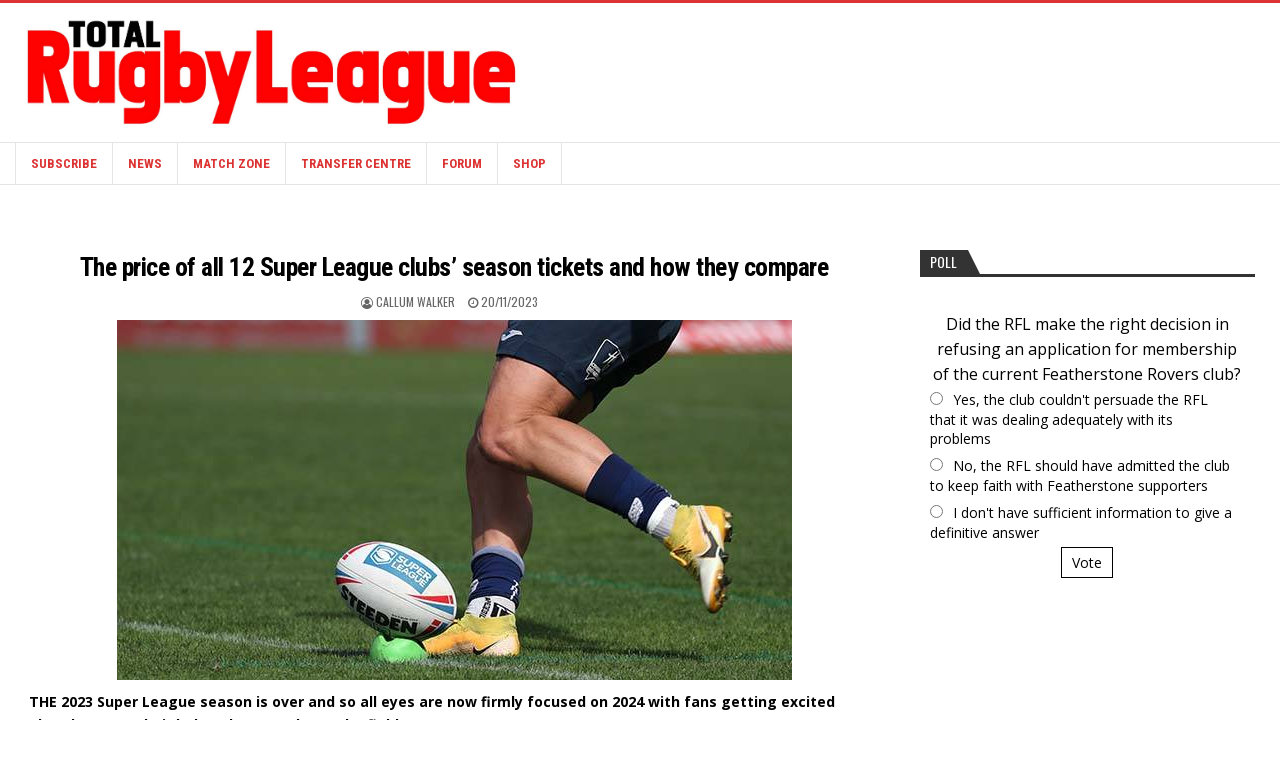

--- FILE ---
content_type: text/html; charset=utf-8
request_url: https://www.google.com/recaptcha/api2/anchor?ar=1&k=6LfTXpcnAAAAAHd1akkdKnGrU217B-jCdsJ2PTnJ&co=aHR0cHM6Ly93d3cudG90YWxybC5jb206NDQz&hl=en&v=PoyoqOPhxBO7pBk68S4YbpHZ&size=invisible&anchor-ms=20000&execute-ms=30000&cb=99fjhnnzqzv8
body_size: 48811
content:
<!DOCTYPE HTML><html dir="ltr" lang="en"><head><meta http-equiv="Content-Type" content="text/html; charset=UTF-8">
<meta http-equiv="X-UA-Compatible" content="IE=edge">
<title>reCAPTCHA</title>
<style type="text/css">
/* cyrillic-ext */
@font-face {
  font-family: 'Roboto';
  font-style: normal;
  font-weight: 400;
  font-stretch: 100%;
  src: url(//fonts.gstatic.com/s/roboto/v48/KFO7CnqEu92Fr1ME7kSn66aGLdTylUAMa3GUBHMdazTgWw.woff2) format('woff2');
  unicode-range: U+0460-052F, U+1C80-1C8A, U+20B4, U+2DE0-2DFF, U+A640-A69F, U+FE2E-FE2F;
}
/* cyrillic */
@font-face {
  font-family: 'Roboto';
  font-style: normal;
  font-weight: 400;
  font-stretch: 100%;
  src: url(//fonts.gstatic.com/s/roboto/v48/KFO7CnqEu92Fr1ME7kSn66aGLdTylUAMa3iUBHMdazTgWw.woff2) format('woff2');
  unicode-range: U+0301, U+0400-045F, U+0490-0491, U+04B0-04B1, U+2116;
}
/* greek-ext */
@font-face {
  font-family: 'Roboto';
  font-style: normal;
  font-weight: 400;
  font-stretch: 100%;
  src: url(//fonts.gstatic.com/s/roboto/v48/KFO7CnqEu92Fr1ME7kSn66aGLdTylUAMa3CUBHMdazTgWw.woff2) format('woff2');
  unicode-range: U+1F00-1FFF;
}
/* greek */
@font-face {
  font-family: 'Roboto';
  font-style: normal;
  font-weight: 400;
  font-stretch: 100%;
  src: url(//fonts.gstatic.com/s/roboto/v48/KFO7CnqEu92Fr1ME7kSn66aGLdTylUAMa3-UBHMdazTgWw.woff2) format('woff2');
  unicode-range: U+0370-0377, U+037A-037F, U+0384-038A, U+038C, U+038E-03A1, U+03A3-03FF;
}
/* math */
@font-face {
  font-family: 'Roboto';
  font-style: normal;
  font-weight: 400;
  font-stretch: 100%;
  src: url(//fonts.gstatic.com/s/roboto/v48/KFO7CnqEu92Fr1ME7kSn66aGLdTylUAMawCUBHMdazTgWw.woff2) format('woff2');
  unicode-range: U+0302-0303, U+0305, U+0307-0308, U+0310, U+0312, U+0315, U+031A, U+0326-0327, U+032C, U+032F-0330, U+0332-0333, U+0338, U+033A, U+0346, U+034D, U+0391-03A1, U+03A3-03A9, U+03B1-03C9, U+03D1, U+03D5-03D6, U+03F0-03F1, U+03F4-03F5, U+2016-2017, U+2034-2038, U+203C, U+2040, U+2043, U+2047, U+2050, U+2057, U+205F, U+2070-2071, U+2074-208E, U+2090-209C, U+20D0-20DC, U+20E1, U+20E5-20EF, U+2100-2112, U+2114-2115, U+2117-2121, U+2123-214F, U+2190, U+2192, U+2194-21AE, U+21B0-21E5, U+21F1-21F2, U+21F4-2211, U+2213-2214, U+2216-22FF, U+2308-230B, U+2310, U+2319, U+231C-2321, U+2336-237A, U+237C, U+2395, U+239B-23B7, U+23D0, U+23DC-23E1, U+2474-2475, U+25AF, U+25B3, U+25B7, U+25BD, U+25C1, U+25CA, U+25CC, U+25FB, U+266D-266F, U+27C0-27FF, U+2900-2AFF, U+2B0E-2B11, U+2B30-2B4C, U+2BFE, U+3030, U+FF5B, U+FF5D, U+1D400-1D7FF, U+1EE00-1EEFF;
}
/* symbols */
@font-face {
  font-family: 'Roboto';
  font-style: normal;
  font-weight: 400;
  font-stretch: 100%;
  src: url(//fonts.gstatic.com/s/roboto/v48/KFO7CnqEu92Fr1ME7kSn66aGLdTylUAMaxKUBHMdazTgWw.woff2) format('woff2');
  unicode-range: U+0001-000C, U+000E-001F, U+007F-009F, U+20DD-20E0, U+20E2-20E4, U+2150-218F, U+2190, U+2192, U+2194-2199, U+21AF, U+21E6-21F0, U+21F3, U+2218-2219, U+2299, U+22C4-22C6, U+2300-243F, U+2440-244A, U+2460-24FF, U+25A0-27BF, U+2800-28FF, U+2921-2922, U+2981, U+29BF, U+29EB, U+2B00-2BFF, U+4DC0-4DFF, U+FFF9-FFFB, U+10140-1018E, U+10190-1019C, U+101A0, U+101D0-101FD, U+102E0-102FB, U+10E60-10E7E, U+1D2C0-1D2D3, U+1D2E0-1D37F, U+1F000-1F0FF, U+1F100-1F1AD, U+1F1E6-1F1FF, U+1F30D-1F30F, U+1F315, U+1F31C, U+1F31E, U+1F320-1F32C, U+1F336, U+1F378, U+1F37D, U+1F382, U+1F393-1F39F, U+1F3A7-1F3A8, U+1F3AC-1F3AF, U+1F3C2, U+1F3C4-1F3C6, U+1F3CA-1F3CE, U+1F3D4-1F3E0, U+1F3ED, U+1F3F1-1F3F3, U+1F3F5-1F3F7, U+1F408, U+1F415, U+1F41F, U+1F426, U+1F43F, U+1F441-1F442, U+1F444, U+1F446-1F449, U+1F44C-1F44E, U+1F453, U+1F46A, U+1F47D, U+1F4A3, U+1F4B0, U+1F4B3, U+1F4B9, U+1F4BB, U+1F4BF, U+1F4C8-1F4CB, U+1F4D6, U+1F4DA, U+1F4DF, U+1F4E3-1F4E6, U+1F4EA-1F4ED, U+1F4F7, U+1F4F9-1F4FB, U+1F4FD-1F4FE, U+1F503, U+1F507-1F50B, U+1F50D, U+1F512-1F513, U+1F53E-1F54A, U+1F54F-1F5FA, U+1F610, U+1F650-1F67F, U+1F687, U+1F68D, U+1F691, U+1F694, U+1F698, U+1F6AD, U+1F6B2, U+1F6B9-1F6BA, U+1F6BC, U+1F6C6-1F6CF, U+1F6D3-1F6D7, U+1F6E0-1F6EA, U+1F6F0-1F6F3, U+1F6F7-1F6FC, U+1F700-1F7FF, U+1F800-1F80B, U+1F810-1F847, U+1F850-1F859, U+1F860-1F887, U+1F890-1F8AD, U+1F8B0-1F8BB, U+1F8C0-1F8C1, U+1F900-1F90B, U+1F93B, U+1F946, U+1F984, U+1F996, U+1F9E9, U+1FA00-1FA6F, U+1FA70-1FA7C, U+1FA80-1FA89, U+1FA8F-1FAC6, U+1FACE-1FADC, U+1FADF-1FAE9, U+1FAF0-1FAF8, U+1FB00-1FBFF;
}
/* vietnamese */
@font-face {
  font-family: 'Roboto';
  font-style: normal;
  font-weight: 400;
  font-stretch: 100%;
  src: url(//fonts.gstatic.com/s/roboto/v48/KFO7CnqEu92Fr1ME7kSn66aGLdTylUAMa3OUBHMdazTgWw.woff2) format('woff2');
  unicode-range: U+0102-0103, U+0110-0111, U+0128-0129, U+0168-0169, U+01A0-01A1, U+01AF-01B0, U+0300-0301, U+0303-0304, U+0308-0309, U+0323, U+0329, U+1EA0-1EF9, U+20AB;
}
/* latin-ext */
@font-face {
  font-family: 'Roboto';
  font-style: normal;
  font-weight: 400;
  font-stretch: 100%;
  src: url(//fonts.gstatic.com/s/roboto/v48/KFO7CnqEu92Fr1ME7kSn66aGLdTylUAMa3KUBHMdazTgWw.woff2) format('woff2');
  unicode-range: U+0100-02BA, U+02BD-02C5, U+02C7-02CC, U+02CE-02D7, U+02DD-02FF, U+0304, U+0308, U+0329, U+1D00-1DBF, U+1E00-1E9F, U+1EF2-1EFF, U+2020, U+20A0-20AB, U+20AD-20C0, U+2113, U+2C60-2C7F, U+A720-A7FF;
}
/* latin */
@font-face {
  font-family: 'Roboto';
  font-style: normal;
  font-weight: 400;
  font-stretch: 100%;
  src: url(//fonts.gstatic.com/s/roboto/v48/KFO7CnqEu92Fr1ME7kSn66aGLdTylUAMa3yUBHMdazQ.woff2) format('woff2');
  unicode-range: U+0000-00FF, U+0131, U+0152-0153, U+02BB-02BC, U+02C6, U+02DA, U+02DC, U+0304, U+0308, U+0329, U+2000-206F, U+20AC, U+2122, U+2191, U+2193, U+2212, U+2215, U+FEFF, U+FFFD;
}
/* cyrillic-ext */
@font-face {
  font-family: 'Roboto';
  font-style: normal;
  font-weight: 500;
  font-stretch: 100%;
  src: url(//fonts.gstatic.com/s/roboto/v48/KFO7CnqEu92Fr1ME7kSn66aGLdTylUAMa3GUBHMdazTgWw.woff2) format('woff2');
  unicode-range: U+0460-052F, U+1C80-1C8A, U+20B4, U+2DE0-2DFF, U+A640-A69F, U+FE2E-FE2F;
}
/* cyrillic */
@font-face {
  font-family: 'Roboto';
  font-style: normal;
  font-weight: 500;
  font-stretch: 100%;
  src: url(//fonts.gstatic.com/s/roboto/v48/KFO7CnqEu92Fr1ME7kSn66aGLdTylUAMa3iUBHMdazTgWw.woff2) format('woff2');
  unicode-range: U+0301, U+0400-045F, U+0490-0491, U+04B0-04B1, U+2116;
}
/* greek-ext */
@font-face {
  font-family: 'Roboto';
  font-style: normal;
  font-weight: 500;
  font-stretch: 100%;
  src: url(//fonts.gstatic.com/s/roboto/v48/KFO7CnqEu92Fr1ME7kSn66aGLdTylUAMa3CUBHMdazTgWw.woff2) format('woff2');
  unicode-range: U+1F00-1FFF;
}
/* greek */
@font-face {
  font-family: 'Roboto';
  font-style: normal;
  font-weight: 500;
  font-stretch: 100%;
  src: url(//fonts.gstatic.com/s/roboto/v48/KFO7CnqEu92Fr1ME7kSn66aGLdTylUAMa3-UBHMdazTgWw.woff2) format('woff2');
  unicode-range: U+0370-0377, U+037A-037F, U+0384-038A, U+038C, U+038E-03A1, U+03A3-03FF;
}
/* math */
@font-face {
  font-family: 'Roboto';
  font-style: normal;
  font-weight: 500;
  font-stretch: 100%;
  src: url(//fonts.gstatic.com/s/roboto/v48/KFO7CnqEu92Fr1ME7kSn66aGLdTylUAMawCUBHMdazTgWw.woff2) format('woff2');
  unicode-range: U+0302-0303, U+0305, U+0307-0308, U+0310, U+0312, U+0315, U+031A, U+0326-0327, U+032C, U+032F-0330, U+0332-0333, U+0338, U+033A, U+0346, U+034D, U+0391-03A1, U+03A3-03A9, U+03B1-03C9, U+03D1, U+03D5-03D6, U+03F0-03F1, U+03F4-03F5, U+2016-2017, U+2034-2038, U+203C, U+2040, U+2043, U+2047, U+2050, U+2057, U+205F, U+2070-2071, U+2074-208E, U+2090-209C, U+20D0-20DC, U+20E1, U+20E5-20EF, U+2100-2112, U+2114-2115, U+2117-2121, U+2123-214F, U+2190, U+2192, U+2194-21AE, U+21B0-21E5, U+21F1-21F2, U+21F4-2211, U+2213-2214, U+2216-22FF, U+2308-230B, U+2310, U+2319, U+231C-2321, U+2336-237A, U+237C, U+2395, U+239B-23B7, U+23D0, U+23DC-23E1, U+2474-2475, U+25AF, U+25B3, U+25B7, U+25BD, U+25C1, U+25CA, U+25CC, U+25FB, U+266D-266F, U+27C0-27FF, U+2900-2AFF, U+2B0E-2B11, U+2B30-2B4C, U+2BFE, U+3030, U+FF5B, U+FF5D, U+1D400-1D7FF, U+1EE00-1EEFF;
}
/* symbols */
@font-face {
  font-family: 'Roboto';
  font-style: normal;
  font-weight: 500;
  font-stretch: 100%;
  src: url(//fonts.gstatic.com/s/roboto/v48/KFO7CnqEu92Fr1ME7kSn66aGLdTylUAMaxKUBHMdazTgWw.woff2) format('woff2');
  unicode-range: U+0001-000C, U+000E-001F, U+007F-009F, U+20DD-20E0, U+20E2-20E4, U+2150-218F, U+2190, U+2192, U+2194-2199, U+21AF, U+21E6-21F0, U+21F3, U+2218-2219, U+2299, U+22C4-22C6, U+2300-243F, U+2440-244A, U+2460-24FF, U+25A0-27BF, U+2800-28FF, U+2921-2922, U+2981, U+29BF, U+29EB, U+2B00-2BFF, U+4DC0-4DFF, U+FFF9-FFFB, U+10140-1018E, U+10190-1019C, U+101A0, U+101D0-101FD, U+102E0-102FB, U+10E60-10E7E, U+1D2C0-1D2D3, U+1D2E0-1D37F, U+1F000-1F0FF, U+1F100-1F1AD, U+1F1E6-1F1FF, U+1F30D-1F30F, U+1F315, U+1F31C, U+1F31E, U+1F320-1F32C, U+1F336, U+1F378, U+1F37D, U+1F382, U+1F393-1F39F, U+1F3A7-1F3A8, U+1F3AC-1F3AF, U+1F3C2, U+1F3C4-1F3C6, U+1F3CA-1F3CE, U+1F3D4-1F3E0, U+1F3ED, U+1F3F1-1F3F3, U+1F3F5-1F3F7, U+1F408, U+1F415, U+1F41F, U+1F426, U+1F43F, U+1F441-1F442, U+1F444, U+1F446-1F449, U+1F44C-1F44E, U+1F453, U+1F46A, U+1F47D, U+1F4A3, U+1F4B0, U+1F4B3, U+1F4B9, U+1F4BB, U+1F4BF, U+1F4C8-1F4CB, U+1F4D6, U+1F4DA, U+1F4DF, U+1F4E3-1F4E6, U+1F4EA-1F4ED, U+1F4F7, U+1F4F9-1F4FB, U+1F4FD-1F4FE, U+1F503, U+1F507-1F50B, U+1F50D, U+1F512-1F513, U+1F53E-1F54A, U+1F54F-1F5FA, U+1F610, U+1F650-1F67F, U+1F687, U+1F68D, U+1F691, U+1F694, U+1F698, U+1F6AD, U+1F6B2, U+1F6B9-1F6BA, U+1F6BC, U+1F6C6-1F6CF, U+1F6D3-1F6D7, U+1F6E0-1F6EA, U+1F6F0-1F6F3, U+1F6F7-1F6FC, U+1F700-1F7FF, U+1F800-1F80B, U+1F810-1F847, U+1F850-1F859, U+1F860-1F887, U+1F890-1F8AD, U+1F8B0-1F8BB, U+1F8C0-1F8C1, U+1F900-1F90B, U+1F93B, U+1F946, U+1F984, U+1F996, U+1F9E9, U+1FA00-1FA6F, U+1FA70-1FA7C, U+1FA80-1FA89, U+1FA8F-1FAC6, U+1FACE-1FADC, U+1FADF-1FAE9, U+1FAF0-1FAF8, U+1FB00-1FBFF;
}
/* vietnamese */
@font-face {
  font-family: 'Roboto';
  font-style: normal;
  font-weight: 500;
  font-stretch: 100%;
  src: url(//fonts.gstatic.com/s/roboto/v48/KFO7CnqEu92Fr1ME7kSn66aGLdTylUAMa3OUBHMdazTgWw.woff2) format('woff2');
  unicode-range: U+0102-0103, U+0110-0111, U+0128-0129, U+0168-0169, U+01A0-01A1, U+01AF-01B0, U+0300-0301, U+0303-0304, U+0308-0309, U+0323, U+0329, U+1EA0-1EF9, U+20AB;
}
/* latin-ext */
@font-face {
  font-family: 'Roboto';
  font-style: normal;
  font-weight: 500;
  font-stretch: 100%;
  src: url(//fonts.gstatic.com/s/roboto/v48/KFO7CnqEu92Fr1ME7kSn66aGLdTylUAMa3KUBHMdazTgWw.woff2) format('woff2');
  unicode-range: U+0100-02BA, U+02BD-02C5, U+02C7-02CC, U+02CE-02D7, U+02DD-02FF, U+0304, U+0308, U+0329, U+1D00-1DBF, U+1E00-1E9F, U+1EF2-1EFF, U+2020, U+20A0-20AB, U+20AD-20C0, U+2113, U+2C60-2C7F, U+A720-A7FF;
}
/* latin */
@font-face {
  font-family: 'Roboto';
  font-style: normal;
  font-weight: 500;
  font-stretch: 100%;
  src: url(//fonts.gstatic.com/s/roboto/v48/KFO7CnqEu92Fr1ME7kSn66aGLdTylUAMa3yUBHMdazQ.woff2) format('woff2');
  unicode-range: U+0000-00FF, U+0131, U+0152-0153, U+02BB-02BC, U+02C6, U+02DA, U+02DC, U+0304, U+0308, U+0329, U+2000-206F, U+20AC, U+2122, U+2191, U+2193, U+2212, U+2215, U+FEFF, U+FFFD;
}
/* cyrillic-ext */
@font-face {
  font-family: 'Roboto';
  font-style: normal;
  font-weight: 900;
  font-stretch: 100%;
  src: url(//fonts.gstatic.com/s/roboto/v48/KFO7CnqEu92Fr1ME7kSn66aGLdTylUAMa3GUBHMdazTgWw.woff2) format('woff2');
  unicode-range: U+0460-052F, U+1C80-1C8A, U+20B4, U+2DE0-2DFF, U+A640-A69F, U+FE2E-FE2F;
}
/* cyrillic */
@font-face {
  font-family: 'Roboto';
  font-style: normal;
  font-weight: 900;
  font-stretch: 100%;
  src: url(//fonts.gstatic.com/s/roboto/v48/KFO7CnqEu92Fr1ME7kSn66aGLdTylUAMa3iUBHMdazTgWw.woff2) format('woff2');
  unicode-range: U+0301, U+0400-045F, U+0490-0491, U+04B0-04B1, U+2116;
}
/* greek-ext */
@font-face {
  font-family: 'Roboto';
  font-style: normal;
  font-weight: 900;
  font-stretch: 100%;
  src: url(//fonts.gstatic.com/s/roboto/v48/KFO7CnqEu92Fr1ME7kSn66aGLdTylUAMa3CUBHMdazTgWw.woff2) format('woff2');
  unicode-range: U+1F00-1FFF;
}
/* greek */
@font-face {
  font-family: 'Roboto';
  font-style: normal;
  font-weight: 900;
  font-stretch: 100%;
  src: url(//fonts.gstatic.com/s/roboto/v48/KFO7CnqEu92Fr1ME7kSn66aGLdTylUAMa3-UBHMdazTgWw.woff2) format('woff2');
  unicode-range: U+0370-0377, U+037A-037F, U+0384-038A, U+038C, U+038E-03A1, U+03A3-03FF;
}
/* math */
@font-face {
  font-family: 'Roboto';
  font-style: normal;
  font-weight: 900;
  font-stretch: 100%;
  src: url(//fonts.gstatic.com/s/roboto/v48/KFO7CnqEu92Fr1ME7kSn66aGLdTylUAMawCUBHMdazTgWw.woff2) format('woff2');
  unicode-range: U+0302-0303, U+0305, U+0307-0308, U+0310, U+0312, U+0315, U+031A, U+0326-0327, U+032C, U+032F-0330, U+0332-0333, U+0338, U+033A, U+0346, U+034D, U+0391-03A1, U+03A3-03A9, U+03B1-03C9, U+03D1, U+03D5-03D6, U+03F0-03F1, U+03F4-03F5, U+2016-2017, U+2034-2038, U+203C, U+2040, U+2043, U+2047, U+2050, U+2057, U+205F, U+2070-2071, U+2074-208E, U+2090-209C, U+20D0-20DC, U+20E1, U+20E5-20EF, U+2100-2112, U+2114-2115, U+2117-2121, U+2123-214F, U+2190, U+2192, U+2194-21AE, U+21B0-21E5, U+21F1-21F2, U+21F4-2211, U+2213-2214, U+2216-22FF, U+2308-230B, U+2310, U+2319, U+231C-2321, U+2336-237A, U+237C, U+2395, U+239B-23B7, U+23D0, U+23DC-23E1, U+2474-2475, U+25AF, U+25B3, U+25B7, U+25BD, U+25C1, U+25CA, U+25CC, U+25FB, U+266D-266F, U+27C0-27FF, U+2900-2AFF, U+2B0E-2B11, U+2B30-2B4C, U+2BFE, U+3030, U+FF5B, U+FF5D, U+1D400-1D7FF, U+1EE00-1EEFF;
}
/* symbols */
@font-face {
  font-family: 'Roboto';
  font-style: normal;
  font-weight: 900;
  font-stretch: 100%;
  src: url(//fonts.gstatic.com/s/roboto/v48/KFO7CnqEu92Fr1ME7kSn66aGLdTylUAMaxKUBHMdazTgWw.woff2) format('woff2');
  unicode-range: U+0001-000C, U+000E-001F, U+007F-009F, U+20DD-20E0, U+20E2-20E4, U+2150-218F, U+2190, U+2192, U+2194-2199, U+21AF, U+21E6-21F0, U+21F3, U+2218-2219, U+2299, U+22C4-22C6, U+2300-243F, U+2440-244A, U+2460-24FF, U+25A0-27BF, U+2800-28FF, U+2921-2922, U+2981, U+29BF, U+29EB, U+2B00-2BFF, U+4DC0-4DFF, U+FFF9-FFFB, U+10140-1018E, U+10190-1019C, U+101A0, U+101D0-101FD, U+102E0-102FB, U+10E60-10E7E, U+1D2C0-1D2D3, U+1D2E0-1D37F, U+1F000-1F0FF, U+1F100-1F1AD, U+1F1E6-1F1FF, U+1F30D-1F30F, U+1F315, U+1F31C, U+1F31E, U+1F320-1F32C, U+1F336, U+1F378, U+1F37D, U+1F382, U+1F393-1F39F, U+1F3A7-1F3A8, U+1F3AC-1F3AF, U+1F3C2, U+1F3C4-1F3C6, U+1F3CA-1F3CE, U+1F3D4-1F3E0, U+1F3ED, U+1F3F1-1F3F3, U+1F3F5-1F3F7, U+1F408, U+1F415, U+1F41F, U+1F426, U+1F43F, U+1F441-1F442, U+1F444, U+1F446-1F449, U+1F44C-1F44E, U+1F453, U+1F46A, U+1F47D, U+1F4A3, U+1F4B0, U+1F4B3, U+1F4B9, U+1F4BB, U+1F4BF, U+1F4C8-1F4CB, U+1F4D6, U+1F4DA, U+1F4DF, U+1F4E3-1F4E6, U+1F4EA-1F4ED, U+1F4F7, U+1F4F9-1F4FB, U+1F4FD-1F4FE, U+1F503, U+1F507-1F50B, U+1F50D, U+1F512-1F513, U+1F53E-1F54A, U+1F54F-1F5FA, U+1F610, U+1F650-1F67F, U+1F687, U+1F68D, U+1F691, U+1F694, U+1F698, U+1F6AD, U+1F6B2, U+1F6B9-1F6BA, U+1F6BC, U+1F6C6-1F6CF, U+1F6D3-1F6D7, U+1F6E0-1F6EA, U+1F6F0-1F6F3, U+1F6F7-1F6FC, U+1F700-1F7FF, U+1F800-1F80B, U+1F810-1F847, U+1F850-1F859, U+1F860-1F887, U+1F890-1F8AD, U+1F8B0-1F8BB, U+1F8C0-1F8C1, U+1F900-1F90B, U+1F93B, U+1F946, U+1F984, U+1F996, U+1F9E9, U+1FA00-1FA6F, U+1FA70-1FA7C, U+1FA80-1FA89, U+1FA8F-1FAC6, U+1FACE-1FADC, U+1FADF-1FAE9, U+1FAF0-1FAF8, U+1FB00-1FBFF;
}
/* vietnamese */
@font-face {
  font-family: 'Roboto';
  font-style: normal;
  font-weight: 900;
  font-stretch: 100%;
  src: url(//fonts.gstatic.com/s/roboto/v48/KFO7CnqEu92Fr1ME7kSn66aGLdTylUAMa3OUBHMdazTgWw.woff2) format('woff2');
  unicode-range: U+0102-0103, U+0110-0111, U+0128-0129, U+0168-0169, U+01A0-01A1, U+01AF-01B0, U+0300-0301, U+0303-0304, U+0308-0309, U+0323, U+0329, U+1EA0-1EF9, U+20AB;
}
/* latin-ext */
@font-face {
  font-family: 'Roboto';
  font-style: normal;
  font-weight: 900;
  font-stretch: 100%;
  src: url(//fonts.gstatic.com/s/roboto/v48/KFO7CnqEu92Fr1ME7kSn66aGLdTylUAMa3KUBHMdazTgWw.woff2) format('woff2');
  unicode-range: U+0100-02BA, U+02BD-02C5, U+02C7-02CC, U+02CE-02D7, U+02DD-02FF, U+0304, U+0308, U+0329, U+1D00-1DBF, U+1E00-1E9F, U+1EF2-1EFF, U+2020, U+20A0-20AB, U+20AD-20C0, U+2113, U+2C60-2C7F, U+A720-A7FF;
}
/* latin */
@font-face {
  font-family: 'Roboto';
  font-style: normal;
  font-weight: 900;
  font-stretch: 100%;
  src: url(//fonts.gstatic.com/s/roboto/v48/KFO7CnqEu92Fr1ME7kSn66aGLdTylUAMa3yUBHMdazQ.woff2) format('woff2');
  unicode-range: U+0000-00FF, U+0131, U+0152-0153, U+02BB-02BC, U+02C6, U+02DA, U+02DC, U+0304, U+0308, U+0329, U+2000-206F, U+20AC, U+2122, U+2191, U+2193, U+2212, U+2215, U+FEFF, U+FFFD;
}

</style>
<link rel="stylesheet" type="text/css" href="https://www.gstatic.com/recaptcha/releases/PoyoqOPhxBO7pBk68S4YbpHZ/styles__ltr.css">
<script nonce="UuThRFjYchJAMHktU17JGg" type="text/javascript">window['__recaptcha_api'] = 'https://www.google.com/recaptcha/api2/';</script>
<script type="text/javascript" src="https://www.gstatic.com/recaptcha/releases/PoyoqOPhxBO7pBk68S4YbpHZ/recaptcha__en.js" nonce="UuThRFjYchJAMHktU17JGg">
      
    </script></head>
<body><div id="rc-anchor-alert" class="rc-anchor-alert"></div>
<input type="hidden" id="recaptcha-token" value="[base64]">
<script type="text/javascript" nonce="UuThRFjYchJAMHktU17JGg">
      recaptcha.anchor.Main.init("[\x22ainput\x22,[\x22bgdata\x22,\x22\x22,\[base64]/[base64]/bmV3IFpbdF0obVswXSk6Sz09Mj9uZXcgWlt0XShtWzBdLG1bMV0pOks9PTM/bmV3IFpbdF0obVswXSxtWzFdLG1bMl0pOks9PTQ/[base64]/[base64]/[base64]/[base64]/[base64]/[base64]/[base64]/[base64]/[base64]/[base64]/[base64]/[base64]/[base64]/[base64]\\u003d\\u003d\x22,\[base64]\\u003d\x22,\x22RWdxw7vCjWYpw4LCj0bDkcKQwp0/[base64]/DkwI2L8OCGUTCpH7DmWI9GMKXEwsdw7tsPitbB8ObwpXCtcKFVcKqw5vDsXAEwqQpwrLClhnDu8OEwppiwoLDtQzDgyPDhll8XcOaP0rCrzTDjz/[base64]/CrMK7KDFbQMKuGSbCq2XCvUJmUTE6w7DCt8KpwqrCp2PDtMOQwrY2LcKcw7PCikjCucKRccKJw7oyBsKTwoHDrU7Dtj/[base64]/DscOhQh/Ct2XDi8Opw57CqGbCocK2wpJFwqV/wpshwotBc8OBU3XCmMOta2xtNMK1w4tYf1Mbw5EwwqLDlkVde8O1wqw7w5dNJ8ORVcKpwrnDgsK0V3/CpyzCunTDhcOoHMKqwoETHCTCshTCkcOvwobCpsKow7bCrn7CjMOcwp3Dg8O3wpLCq8OoEMKJYEACNiPCpcOlw6/DrRJoWgxSIsO4PRQDwovDhzLDkcOcwpjDp8OXw4bDvhPDrCsQw7XChRjDl0sHw5DCjMKKXcKXw4LDmcOWw4EOwoVCw6vCi0kHw5lCw4dvUcKRwrLDjcOIKMK+wprCjQnCscKGwpXCmMK/[base64]/w67DtcKSwrrCkMOvwopOwpIvG0cvVgTCtAl3w7kcH8K8wr3DmQDDj8K2dTPCqsOwwpLCucKEAcOhwrvDk8OTw5jClHXCo14bwrrClsOzwpUdw60pw7DCrsKBwr4MZcKQBMOAWcKSw6DDj0YuWmsQw6/ChxsJwozCqMOFw51TBMONw6Nlw7nCksKowrRnwogMGwFwA8KPw4xvwpxUak/Dn8KEdy8Iw4MgPVbCucOsw7pwUsKSwpjDhW0Xwr1MwrPCrV3DrGdNw6rDvzEKHEgyC1h/X8KSwrMQwpEha8OrwpoawrdwLSjCtMKew7Z/[base64]/[base64]/CusODw4LCsS8qZcKcesKjw4ZvQcKxwpPDhcOtE8OFcsKxwo/Cr18Xw518w7HDvcKBAMOSOkzCqcOgwrlWw53DlMOaw5/[base64]/wpMUBsOtQ8K5w63ChcK3EGzCssOfTcKgcAcULsOJQR9QMsOew5Mlw7DDrz/[base64]/YBRDw5tydMKZw7Ypw7ZLfFUKw6jDgR7CuxvDjMOVOsOxC2fCnhV4WMKmw4zDlsOuw6jCrDZwYCrDpHLCusOKw7rDog7CiTXCrsKoZjTCs2fCiAPCiifDtBrCv8KOwoomNcOiYyrDrUJ3DGDCp8K4wpdZwpM1Q8Krwr8nwpDDoMO/w5R+w6vCl8KKw6jCnl7DsS0pwojDhiXCnys8bQcwTl5Ywoo9a8Knw6J/w4h6wr3DkgfDsEIbKQFbw7vCsMO4CgN5wqTDuMKuw4PCp8KZOjLCsMK+T0PCvxfChmnDr8OGw5PCly54wp5iSldwI8KXLUnDiFkAcTDDmcK0wq/DicKnORbDgsOaw6wFfcKaw6TDmcOjw7/[base64]/[base64]/LznCtT0rECzDvSNxbcOcLsO0fHIzw4p/w5bDi8OxZcOfw6rDv8OyX8OxScO6YcK7wpfChzPDpCYSGTMMwovDlMKBCcO6wo/CjsKXNAo9fVxRIsO/TU3DgcKuKnnCv3sXB8ObwpjDucKGw7tXJ8O7FcK6woVNw4ETQXfCgcK3wonDn8KBYW1ew7Jzw5jDhsKBN8KoZsK3VcK8YcKMPUhTwrMJZSUbGAHCvHpXw6rDrylzwqlMPxh8McOZCsK1w6EKB8KIVz0fwqR2X8Orw552YMO7w5ESw4duW33CtMOow7pqb8Kfw7VoWMO/bhPCpmHCpkbCsQLCgw3CkQRkasONVsOnw5YlJBciBsKlwrfCqms+XMKqwrlHAMK0LsO+wpAqwqUGwqsdw6XDqkrCv8OYOMKMD8KpJSHDs8KgwpZ4KlfDtXVKw40Tw4zDnjU1wqg7Sw9wMFvCrz5NDsKGK8K7wrZCc8O/w6PCsMO3wpglHwbCpcKOw77Di8KufsKANlNmPDZ9wrIfw7lywrhawoTChBnCqcKQw6k3wrN7GcOzDSjCmAx6wrLCrMO9wrvCjwPCgXEodcKRVMOTO8KnS8K0GkPColAZHiUcU17DvC1AwoLCjsOib8KTw5QoOcOfAsK5HMK/fVZiYh9PL3LDl3wKwrhxw47DqGBeasKGw7zDosOWO8Kyw51OC1QCNsOnwrPDgBXDpzvCkcOpZxNAwqULwr1QecKpfzfCicOVwq/DhSXCpHRXw4rDnk/DvSfCnANAwrDDs8OtwrwOw6otScK+LHjCn8OQB8OzwrHDtg8Swq/Do8KfSxkiRsOIZT1ORcOlPzbDkcOIwoXCqzgQNRoZw5/Cg8ODw69pwoDDmljChR5kw5TCjjJSwqoiTyQ3QH/CisO1w7/CisK1w5oXJyHCjX5uw4pkNMKBMMKjwpbCgFcAXDHDiHnDmnlKw78jw5vDnh1USn5nDcKCw7l4w65dw7ENw77DvWfDvDrCiMKMw7/DqRw7N8KdwrrDuSwJfcOIw6vDqMKww5XDonrCukh5b8OrEMKxMMKFw4DDisKBBxxewpbCp8ONVUIlFMK1BivDukMXwr9FG397a8KrQkHDjwfCv8OlFMOHcVHCjFAMZcKpWsKsw4zCtkRJRsOQwrrChcKGw7fDthVlw6diE8Ozw5YxLEzDkT5ZEU1vw6AEw5dHWcO/aSJmdcOpQxHDvg4Za8OZw7Mxw7PCsMOeSsKVw6DDgcOhwpQ6GCzCvcKdwrfDuEnCl149wqdMw4JHw7zDv1TCq8OUE8KqwrBFFMK1WMK/wqh+RcOlw6NYwq7DncKpw7bCtyHCr0Frd8O3w70yLTvCusKsIsOscMODXzE8I3PCkMO+cRZ8fsOIbsOyw540EWPDsHcxGiNuwqtxw6wbe8KpZcOww5rDhw3Cqwt/fnTDhjLCv8KdA8KJPC8Nwo56TDfClBNmwqFgw7fDscKxNUnCtVzDhsKfe8KNYsOzw6kwVMOMdsK3fxDDhgt3PMKQwp/CuAQtw6bDl8O/XcKwdsKiEWJew5VXw4Jyw4sOOy0YJmvCvS7DjMOkJwUgw7/[base64]/wo9bJMKWw63DsMOOJcKqwq7CrBbDosKQY8O9wo7CqsOZw57CpMK6w7UKwp8qw4BbYSTCg1DCg18jasKgdMKoYMKNw6fDt0BAw6tWJDrCsRgNw689CQjDqMKhwpzDq8K8wojDmANvw4zCk8OrW8Oiw79Cw4IaF8Kgwo9aZ8KLworDhQfCoMKIw5/CjS0zPcKfw5tBPzHCgsKyD0LDgsOqH1toUCTDi1vCl0lvw4lbecKeccOMw5PDisK0GWXCp8Oiw4nCncOhw4Fow6wGTsORwo/[base64]/[base64]/w7DCl8KeKMOlC2PCslvDrcKEwqnCugnCoMK6wpcnVgLDnQ9qwr9vI8O6w646wp5PCGHDiMOxJ8O3woJtbTY6w5DDrMOvPhPCusOUw7DDg1jDisKRKlgdwpNmw4YkbMOmwrB1cULCjzomw60bZ8ODa2/CnDzCrizColtHIcKNFMKDb8OHD8O2RMOZw4VcH1l2ZTLChMOwYGjDucKvw4bDsj3CoMO/wqVQYx7DikjCn1M6wqV0Y8KWYcOUwrpoc1ccasOuwoB6ZsKSXgbDjQXDhRpiJWswIMKYwp9lY8K7wocUwoVNw7XDtQ9Nw50MfSPDhMKyLMOUIl3DpC90W1PDpVTDm8O6f8OEbDMKFyjDs8OfwrPCsgPDghlswq/ChyvDj8KxwrPDlMKFJsKDw7vCtcO5bjdpJsKzw4/CpEtiw5DCvx7Dl8KBd1jDp3IVclg2w53Cs07CgMKiwobDpWprwpMJw6tuw60SVVzDqCfDm8KSwoXDn8KyWMKCZEB/JBTCmsKUWzHDgFYBwq/CrnBqw7xnBR5AfSVewpDCi8KRPSEkwpHDiFN0w5IqwqfCocOdZw7Dk8K+wrvCr1TDkhd9w6/Ci8OZJMOHwpHDl8O+w5ZZwpB+GMOdLcKiPsORwpnCvcK1w7nDmkDClm3DkMKuSMOnw4DCsMKeDcOAwqZ4HQ/[base64]/OcKubAHCk8Kmw5zDg8KVCA/CpsO3ZcKPwp9EwqbDu8OtwrDCuMKCZi/[base64]/DgnTCmRciw4PDqURiMxtEZcOsbUEbBD7DlMKDHF0yeMKcSsOPwqsqw5BjbsK2dXcbwonCvcKWMhTDrsKwBMKYw5d+wrofVSVhwqjCukvDnxhMw5RQw695AsOqwpxWShbChMOdSFA0w4bDmsKuw7/DoMOswqLDnlXDvjLDp0jCvWrDlcKESW7CtFBjLcKZw6VZw6/[base64]/Cj1/[base64]/DtMO3w6LDvmDChnnDn8OkwpNHCsOWwoHDpxnCtSlLw71hEsOtw7HCiMKrw4/DvsOuYhXDmcOnGjzDoyZdHsK6w54qM2FHIT0gw4VLw7w+RlURwovDkcKmRnHCqyYwVcOtdlvDvMKJQsOGwooPGGHDkcK/XE/CncKKVEZvW8OjEcKONMKFw43DosOpw6hpZMOGPsOiw74vDXvDi8K6eW3Cnx9Aw6Fsw7VLCVzCr2Jgwr0uNRjCkQ7CmcOGw684w4d8Q8KZAsKVXcODYsOFw6rDjcOEw5jDrnIvwoQoFgQ7YgU2WsKjTcKxcsKcVMKRIw8uwpdDwpTCiMKZQMOrWsOLw4AZQcOPw7YQw6/[base64]/[base64]/DsgcBwrjDmsOKOzpQOcKYwqRgYsKSw7LDjmgVF3QQcsOlasK0wrXDk8OQwpYmw7DDn0zDgMKdwpBnw7Esw6lHZUDDrXgAw6zCnEzCnMKje8K0wo85wr7CqcK3OsOnb8KowplKQmfChBpLCMK8fsOzPsKZw6sIAGfCjMO7cMK/w4DDn8O5woc0OS19w4LCiMKjAsOwwq0JbUTCuizCgsODU8OcLU0ow5vDgMKGw6A0RcOwwpBsP8O3w4FvLsKjw5tpdMKEIR4swqpiw6/CnsKWwqTCtMKFSMKdwqXCrVFjw5fColjCm8KaXMKfNcOdwrs7EsK8LsKZw6oDR8OxwrrDkcKEQmIOw7ZjKcOmwo1AwpdcwrrDik/DgFPDvMKJwqDChcKTw4rCixjClMOTw5nCqsOzLcOYR3QkDhZvZEjDrQchw7XCmCHChMOzeFIoTMOcDQzDsxnDj3zDj8OaNMKkQBjDqsOtfjzCmMKAAcO/bmHCgwXDph7DgCN+fsKXwoN+w7rCssOsw5jCiE3DuhFzSRFCL1NaUsOyEB5/wpLDj8KVFykYIcOtCg5Vwq3CqMOswpVxw5bDhkbDsGbCvcKlBG/DoEg+HkpqJVoTw7AOw57CjEXCpMKvwpvCoFApwo7CiFoVw5LCnC8tAjHCs0bDkcKDw78Kw6bCnsO/w5/[base64]/ecOlw7hiS8OaBQx7GsOxOsO3w4zDuzpeHWMSw7rDvcK6MkTCsMKuwqDDhxLCtifDhxLCqGEswovCj8OJw7zCsnBJDCkMw49tPcKPw6UHwonDqG3DhR3CvQ1lejrDpcKkwpHDl8K1cR/DomXChVnDoDbDl8KQecK7TsOZw5dPB8Ksw4tlVcKdwqYqZ8OPw4d3O1p2cULClMODFxDCrB7DtHTDulPDp21nccOTRw0Tw57CuMKTw494wocIEMO4bA7DtzrCt8O0w7Z1QwfDk8OHw68ObcOcwpLDr8K4a8Ouwq7Cngw8w47Di0UhGsOfwr/CosO+I8K+F8OVw4oge8Kmw55cc8ODwrzDjiDCnMKDKwXCiMK2R8ONFMOXw4rCocOWRiHCocOPwo3CrsOQXMKnwq7CssOSw6sqwpQXDUg4w6tYFX4gBAnDuFPDusOsJcKxdMO3w681OcO5DMKxw4oUwoDCt8K5w7DCsj3DqcO/T8KhaDBuTSnDusOsOMOtw7vDr8KcwqNaw5XDlT8UBmzCmwg6Z0YMfH1Gw6g0D8O5w4puEj3Dk0/[base64]/Dr8O4w6czw6l6U25bw7VvBsKfw4EJeWvChi/CilJnw7cYwoFFPmrDtUPDusKbwrM7HsKewojDp8OUbT5ew59kfkAew6xMZ8KKw6JVw518wqItCcKjIsKiw6NnDxkUKFHDsRRWAVHDqcKAIcKxEsOJKcK4WHYUw7JARhvDgS/ClMOdwqjClcOxwrF3FG3DnMOGNn7DkwBpK3hpZcKcHsKqbsOvw63CoSTChMOKw5zDvGA8GT1fw4fDisKLeMOdVcOgwocxwoDCp8KzVsKDwqE5wqXDijgMPB8gw53Dr3V2CMOJw4wSwoXDgcO+aSpXIcKpGw7Co0TDtMOFI8KvATTChMO5woXDjj/[base64]/CiSgLw7DCl8K/KEfDosKnw5fDkMKHwoHCmMKXwq4xwoJ1w77Cuy9bwpbCmEodw4rCisK7w7FhwprCvzR9w6nCjU/CuMOXwr0Dw4NbQsOpUgVYwrDDvUjCrlnDuXLDhXDCgMOcc3dHw7Qmw5/CnkbCnMOcw4sdwrBDC8OJwqjDv8KVwoLCmjoywqXDqsOgKgUXwq3Cvz10RERrw77Cs3MKDE7CrjvCgEvCo8Olwo/DqS3DtXHDssKjOHF6wqDDo8KdwqnDpsOREMOAwoxqbwHDlGIywqzDjQwLVcOMZcKDejvDocOxCsO1d8K3wqBZwozCp2fCnMOQZMKQO8K8w796L8O/w6h8wpvDgcKaTm06L8Kzw5d5VsKgd2LCucOmwrZdQMO8w4fCgC7DtgY4wqAtwqhhc8K/SsKWfyXDh15+VcKiwpPDucKzw4bDksKjwojDqgXCrUrCgMKVw7HCvcKSw7bCuQbCgMKaM8KjS3jDm8OSwpHDs8OLw5/DkcOWwpslRsK+wpFZYiYpwqAvwo0PIcK6wpTCs2/CicK9wozCs8O6ExtuwrIGwrPCkMOzwqY/[base64]/DhQnCo8KOK8OZw7dXwqjDkcOmw7jDi3gZXsKpEcKJw4jClMOHdjdEL3XCtVA/w47DiX9kwqPCoWzCv0RhwoMwFh/CnsO1wpoow7bDrlVXLcKEAMKqHcK2aDNVOsKDS8OpwpFHYwDDiUbClcKOS2pMGAJIwqMOJsKFw5pgw47Cl3F6w63DjTXCvMO+w4/DvSnDlQnDqz9ewoXDixgtRMKQDVrClyDDn8K4w5wdNylIw60zOMOQfMK/LEgyPzLCsHjCtMKEKcOEAMOHQlfCmcKKPsObUl/[base64]/cGLDtMOBDitwI3o/wpLCmVUyw4XDsMKBEMOABlEpw44bRMKJw7nCi8OzwozCpsOjZ0F6HSpYK2A7w6LDtkUfWsO5wrY4wqolEcK2FsK1GsKIw6XDsMKjd8OYwpfCoMOxw6c1w415w4QZQcKlSmRww7zDoMOzwrHCk8Okwq3DuW/CgXHDmsOtwp1YwovCn8KxZcKIwr8kdMOzw7vCmB0UDMKIwqEqw5MnwqbDoMK9wodEEMKHfsKEwprDiwvCk2vDsn57bR0OIUTChMK+FsOUFURPaVbDgjIiK3g5wr4/[base64]/Dq0tuw4NLaMO8K2k9wrXCpMKVw6jDnMKRw7LDt0ZgN8Kmw7PDqsK1DWZCw5nDplBFw6jDmGtywoTCgcOWEj/DpivCtsOKEkNewpLCk8K3w7gqwrTCn8OVwqBrw7PCkcKCKVVyRzl6BsKPw7TDr2kSw7scHlHDjsOQWMOkVMOTXx9lwrfDsRpCwpzCoS/CqcOOw7g5bsOPwoNlQ8KeSsKTw4wrwpvCkcKpSibCoMK5w5/Dr8Ocwp7Cn8KMcS07w41/XSrDmsOrwonCmMK1wpXCocOYwo3ChXPDqUdJwrnDi8KiGg1DcibCkw9Vwp/CgsKmwoTDrlnCkcKew6JPw4zCosKDw59HeMOrwprChzTDiDrDrnFnNDjCsGkbVxEhwqNBdcO2RgMWZifDr8OPw55Ww6Nxw77DmCzDq03DrcK/wr/[base64]/w7sWw5gSwpJKBgAWdCsmUsKsZsKWw6nDt8OcwqjCnV3Dl8OhHsK5XMK3B8KFw6jDh8KLw4TChjDCin06GkwqfkrDlMKDb8KsMMOdNMKhw5APOGQBX3nCi1zDtkRuw5/Dk0RqJ8KJw6DCkcOxwr5Bw4Y0wo/Do8K9wqrDhsO8P8KVw5rDvcOUwqwdazjCicKuw57CocOdMkPDtsOGwp3DhcKPOBfDsD0/w61/EsK5w73DsRFdwqEBacO4fVwZR2tAwrXDh14PFMOITsK/H3IabW4Qa8O7w6/CmsKaL8KIPnI1D2fDvxsXdADCm8Kdwo3Cgk3Dh2TDksO6wrXCqSrDpw3CpsKJP8KnPsOEwqjCg8OgGcKyf8ODw4bCuyjDnE/Cm1trw4LCm8OtPxF6wq3DjRhsw68kwrd/[base64]/Dq00dwqjCiMKxK8ObwpcnwqFwJAUhw5QgVsKHw44+ZlotwoRzwpvClm3DjMOMMlJBwoTCuR41BcOQwoHCqcOcw77DpyPCssKxamtewrPDkzNYOMO2w5lYwpfCi8Kvw6s9w6sywobCo0cQXznCtsKxGRh6wr7CosKwPkdbwrDDojXCiAwTIgnCqnM/CjHConfDmCJeBDDCqcOsw6/CrAvCpmotW8Oew4EcKcKAwohow7/DjsOZKilnwr3CoW/[base64]/Ck8OpHMOpeznClFRAwqwdJFPCicOXw71rQxxtCsOMwpQzdMKldMKAw5tGw71GQx/[base64]/wp/CocOMKxjCmBvCnsOVw6TCsGhlLMOww5rDng09NFjDmEcTw4N4JMOUw6lQcmLDmsKGfBovw59QbsOPw4rDqcKvG8KYZsKFw5HDm8KAYCdFw6scTcK2RMOwwrDDiVzDrsO7wpzClDgXfcOsBwXCriw/[base64]/Ci2bCncKywpLCjzI3wojCncK6wpEZbsKpwrFoE17DmGkMasK/[base64]/Djwd/[base64]/CpMOlUlTDvS1bCV3DuxzCssOkwrDDgcOtNmbDlAQ9wonCvwcIwrHDusKHw7FiwqzDkgR6fSjDiMOWw6hVEMOtwovDnGDCusKARCfDshdzw7vDscKIwqF3w4IcIsKfE0QAe8Kkwp4iS8OsS8O7wrTCgcOqw5zDvRNQFcKOa8KOaBrCoFZ+wocRw5dbQcO2wo/CgQXCsT5ZSMKvacKOwqwONHseHjxwXcKBwqLCkSnDj8K1woDCgykgJC0/Gjt9w6Yow6/[base64]/DgcOCwo7DmVHCpV/ClMOAwpRuMmI/EMOkLA9+woF/wqBFf8K6w4RvdFDDnMOYw7fDl8KSasObwp8RVRLClWLDh8KjS8O0wqLDk8K8w6HCpsOLwp3CikFJwr8DYWrCuR5Xe23DoB/[base64]/[base64]/CqB7DoT3DrHzDksK0acOzTsKmA3LDm8O9VibDnVZAUkDDpsKLMcOxwqg0MFN8ccOBcMKUwrE0TsKHw7TDlFNwKgHCsjpGwqYUwrTCgnXDqXwOw5oywo/DjG/[base64]/wqnDmcK0I3dNCR0GEsOQCjTDlxZrZE0pXWLCji3CvcOpR18Cw4NkOsOMI8KTRMOQwoxqw6HDhXNfIirCqQp9cTdOw6BzVyrCjMOHBU/[base64]/[base64]/wpknb1fDisOlwrA8HBkEw4fCl8KINMOMw4Zbb1vCpMKywqEIw5NNV8Kiw4bDoMOaw6PDsMOkfXvDhHlCJ2DDgBZKSQJGI8ONw4ANWMKDRsKtSMOIw4AmScKiwqE1PcK/f8KdZ3Ujw4jCtsKqYMOiDGEeRcO2aMO1wpjCnhgFUTh3w4xcwpLCosK2w5Y/[base64]/CsOYQsO+w7MEYsO1woTCusO4wqfDgBAeBjnDpyotw5BQwodaWMOgw6DCmsKgwrkvw7rCiiYcw5/CmMKmwrTCqlMHwol5wr94FcK7w6XClAzCr1/Cq8OvWMKow4LDp8OwEMOmw7DCicO2wqdhw4xlU2fCtcKtMD5WwqzClsOWwpvDhMOwwodxwoHCj8Odw6wrw7vDq8OcwqHCi8KwaDU1FAnDncKWQMKLYgjCtTVuBwTCjEFUwoDCly/[base64]/CvQ/ClwAEwpHCrEx6w4vDlsKLK3kVLcOOOhIUb3rDr8O8d8Kqw63CncOifFBgwphNEMOTXsOyLMOnP8OML8KYwqzCq8OWKUPCrA59w7LCncKAM8Kcw6Z1wp/[base64]/woBnwo/Dkm1nFcKyFnFvfcKYDXJRwqURwpUib8KiZsOpV8KqL8KaRMKrw6sIJXrDr8K1wqw4ccKbw5BgwozCriLCisOdw5zDjsKtw67DtsKyw6A8wqcLS8OSw4IQRQvDjcKcLcKAwoVVwqHClB/[base64]/CjcOtwpkUw7gCwq/[base64]/Dnomw5dawr1Hw652woxzJH3CknLDtgDChScLbMOIDgg4wpQMwoXDsW/CssOUwr47acKHRH/DhkbCvsOBCX/Cg2fCrBUZb8OpckcOV1TDlsO7w4E5wq0uT8Ovw57CmHzDm8OZw4MfwobCvGPDmzI8bk3CqV8MVMKsNcKkLcObc8OvIsOCSnzDmsKHPMOyw4TDr8KPJcKVw5VHKlDChUjDoSXCrsOEw5ETBk3CgTvCoHJvwrR1w6RAwq1xZGV2wpkdLcOJw71Owqo2PVHCk8Okw5/DmMO/woQyXh/DlDwqGcOybsOww48nw6rCisOVKcO5w67DqGTDmTnCum7CnGDDs8KQJHjDhFBLD3/CoMOFwovDkcKYwpnCv8OzworDmBltQAxlwpbDrT1zR34cFHMPcMOuwqjCozsCwprDqxNTw4dCaMKXQ8O9wqvDv8KjBCrDocK7Fl06w4rDtcOBAn4+woVeW8OMwr/[base64]/[base64]/DqcK1QUImZG8Dw4o4wrB4wrfDqMKfen3Cj8KiwqlENj1iw6dtw4jCgcKhw5UyAMOzwoPDmznDvQ5uDsORwqR4KsKxdVTDoMKAwrVywr3CoMKaQALDvsOMwqMFw5sOw5bCmW0MXcKTDxtRR1rCvMK3LxEGwrLDl8OAFsO/w4LCoBY5BcKqT8KYw73Cjl4nWGrCqy1LIMKIMcK+w655e0PCr8K7GDBMYgd0HgpFDcOLCWLDhhPDhUAtwoHDq3dow7VbwqPCjDvDtSp8VH3Do8O3TmPDtHFHw6HDgj/Ci8OzdsKhPyZAw6nCjVzCgBIDwqHCmcKIMMOFLMKQwpPDucKoJVcHMx/CosOpH2jDl8K5U8OZcMKEQAvCnnJDwpfDtgXClXDDvBo8w7rDlsOBwozCm2JKbcKGwq0RBio6wq9Nw4g7B8Ogw50owo4JNUJkwpNGfcKdw5vDksO+wrItMsOkw4TDjcOYwqwCECTCpsO7SsKdTgjDgCBbwpXDnhfChiJBwr/CmsKeCsKvBAbChsKpwpAxLcOIw7bClS49wrEsPcONEsOow7/Dn8KEPcKLwolSKMO+PMOhMVBowpXDqxvCsQnDmi7DmF/[base64]/Du8K9wqlAT25mwokUwqXCncK5ecOcwrg9w7XDkwTClcKLw4DDtsOnWcOGWsO1w5zDr8KLc8KRecKDwrvDhDHDhmbDt09XCBjDp8OcwpXDsTTCscOPwqlcw7DDiH0Dw5vCpT8/f8KgQH3DtkzDqA7DjyTCv8Kjw60GacOxYcOOP8KAEcOgwr3CocK7w44dw71bw5xgez7DjVbDusOSeMOhw4cQw5jDgl7DlcKbO28wZ8OVO8KtB1XCr8OZFjU8KMK/wrhgDlfDpGlNwoswasKwIC8PwpzDiUnDiMKmwpZ0TsKKwpjCtC5Rwp5aUsKiPiLCkQbDkl8kNgDCsMO2wqDDmS4MdXoxG8KVwrYNwp9YwrnDhm0sYyvClgTDkMK6Xi/DtsOHw6Qkw4ohwrcrw4NgecKDZk5VccO+wozCgHIAw4/DnsOwwqNAWMKQAsOzwpVSwpDCkg/[base64]/Dn8K4w5oVwq3Cq2/Cj8ODwpUVw6DDrMKPwqoTwrcBTsKwPsOEJzpOw6DDj8K8w7bCsGDDslpyworCkm9nBMOeER0+w7stw4J1DxfCuWIew5QBwqTCsMKgw4XCqm80YMKrw5/CrMKqL8OMC8Orw5IywrDCjMOgR8O1c8OKU8KZdmHDrxdOw4vDgcKtw7jDjgzCoMOjw6xNAS/Cu3N7wrxPWHjCqzjDi8OTdntsbMKnNsOVwpHDhUxRw5PCnTrDlhHDnsO8wqUQax3Ck8KbagxRwqclw6Yew4vCgsOBel5/[base64]/wqPCjMKYYFLCjsKiLcOKH8K4BxQiTEjCosKuCsK7wopEw67Cmw0Sw7ggw5LCm8K8cmhXdB0vwpHDlw/ClE3CsXnDgsO3WcKZw4HDswrDvsK4RFbDsSdow5QXHcK9wq/DucO9C8OGwo3CjcKVJXnCrUnCkwnCulPDoyE+woMaT8O2HsKvw7shZcK/wpLCp8K6w60wDlbCpsOGGUJ3MsOWesK9dyXCg0zDlsOWw6k3GkHCgxBFwokBDcOMeFp/wobCosOQB8KfwrvClTYHCcKyAkoad8KTQz7Dn8K8N1bDlMKtwo1saMKVw4LDkMObG2coTTfDiVceecKxSCjChsO1wpXCjsOAOMKBw6tKQsKwfsKaf205HDbDmVBHw6Atwp7DqsO6MMOFSsOtbyF/VkjCkxgvwpDDv0HCpi9sQ2MKwo1LHMK1wpJ/[base64]/DncKew4bDrMOxEMOswpsiZT4bwrfDiMKbWHXCj8O1w4HCq8Ocw5wWdcKuPF0MIW8pBMOue8OKS8O6RmXCoErDl8K/[base64]/CkiMFw4VmWDXCkcK3wp/[base64]/LsKjwo/DpgvCoEzDlltHVcK/PsKkw57DiVDDh3lgLmLCkxorw6YQw69twqzDt2bDlcOCKzbDjMO6wod9M8KwwoXDq27CncKwwroqw4tFasK7FMOHe8KfQMK0AsOZSVXCuGrCjsOnwqXDiTvCqQETw60lE1bDjMKBw6vDtcOVTFDDuDTCn8KNw67DsyxxV8Kpw44Kw7DDp3/DjcKLwp1JwqkxQzrDpRsiCDXDocO/SsOyGcKNwr3DjT8pZMOIwrcow7/DoXs4ecOzwoYywpTDuMKNw7Zfwp4LPg1Jw6ErKRXCkMKrwo4fw4PCuhw6wpYDSWFgGlfCrGptwqPCv8KyRMKBOsOEXwfCqMKZw5PDt8Ogw5pNwp4VHX7DpzHDgRgiwpDDt2A1C1PDs1hBSh0qw63DrsKew6l7w7LCmMOsBsOwFcKiLMKqJVNwwqrCmz3Dnj/CowXCpEzCv8OgAsOERywNE3xdLsOZw69Ew4BCVcKnwrHDlEQjCxUpw7vCiTstexfCkyE4w63CoREHEcKaeMKrwrnDphVTwqMcw63CksKMwqDDpz4xwqsKw7d9wrrDtRxAw7YQGwY0wrY2NMOjw7/Dt3s9wqE7K8KGwojDm8O1wonCnDtkESNUECnCn8OgZTnDsjdcU8OEesO8wq86w7HDrsOXORhqecKuIMOBXcK/wpQewqnDhcK7NcOzHMKjw7VCYypPw5gCwrxCVxInOFPCkcKOa2rDlMKAwp/CmQrDosK5wqHCpA8LfwEzw63DncK0FCM6w5FaLgwKAVzDsj8swpfClsOtRmAcRHdSw5nChwDCmjLCg8Kdw7XDkDhXw71Aw74EMsOHw7XCgXZBw6F1Wl1dwoAKEcOheSLDmTpkwqwhw5LDjV9aO05Bwow2U8OgMT51FsK7Y8OsNjxAw4/DkcKTwrErOUnCmGTDp0jCsAhYPlPDsDvDlcKWesOzwqEWYg08w5cQKS7CswF8XisNKj1YAhk2wqlOwoxIw7IKQ8KWKsOqU2fCug58HwHCncOQwpXDvsO/[base64]/CuznDtMOnwoPDjMK6wr9twqFbXnJQwocGKMOpJcO4wqUqw5bDpsO/w4oALCnCq8OFw43CoSDDuMKgGcOUw5fCk8O+w5fChMKmw7DDmDwcJUI6DsOyaiDCvgnCk0FVGANjQsOYwobDicKpTcKYw44dNcOFFsKpwrYNwrIvbcOSw55RwqLDv38oWSASwq/ChS/DnMO1OyvCv8KAwoJqwp/[base64]/[base64]/[base64]/CnAMuwr4mwqXCrFTCvg7CqT0LYVLChMOEwqDCtMKFcR/CvsKtTgg/AkQ5wpHCocKtZcKIcSrDrcOhEy8aBhoEwroOLsKgwo3CvMOgwot4fcOhP3Yzwq7CgSZRKsK1wq/[base64]/Dv1RfOcKow5E2w6dYI8KaTzcYw7bCtT5NSx4Cw7rCjMKneDrChMO5w5vDsMKZw6FAHANEw4/[base64]/w6ByQRkGwobCghnCiSdhw6XDnVXDnVTCuEBlw4xmwofDsX4IDSTDnTDDg8K3w5A8w6VBJcOpwpfDiVfCosOIwoEHworDvcK+wrfDgxDDqMKqwqIBD8OzMSbCocOnwppcKD8uw54JVsKswojCpjjCs8OJw7jCkBbDpsO9cE/DpHXCuz/ClxtgI8KLRcOpesKWcMOdw4QuZsOnU1JKwqMPO8OEw53ClxxGPzwiZ0phw7nCpcOswqE4LcOhYxoYW0FbRsKLfmVUN2JaNVcMw5Y0RsKqw4s2wqXDqMOjwqZjOBNHIsOTw4B7wqDCrcOxWMO9Q8Kmw4LCi8KaBFUCwpvCoMKpJMKGN8K/wrLCh8Ocw6VuVHNgcMOvfg5wOwUyw6vCqMKtS0pwUSNIJ8KAw4xPw65qw6UxwqB+w5TCtlg/EMOKw74wRcO/worDtVI1w5rDgm3Cv8KXSl/CssOsFy0dw6pQw7Z8w4pPYMKDfMOfA2zCtcO7N8KyXDA9YcOpw6wZw49VLcOMO3oQwp/CjjEnH8KQcXfDjFHCvcKww6fCkyRYOcKHQsKoYjfCmsO/IybDosOcXVXDl8KKQUzDoMK5CF3ChxjDnx7ChxXDiHbDr2EKwrnCvMK9FcK+w6UNwo1iwpjCpMKUF3tyCiNBwpvDhcKAw5EJwqnCt3/ChkUlGWfCl8KeXBjDtsKYCE7Dl8K9XAXDgzbCqcKVEy3ChFvDpMKWwq9LX8OgLUBhw5ttwpvCgMKxw49zCjEsw7PDhsKqJMOjw4DCgw\\u003d\\u003d\x22],null,[\x22conf\x22,null,\x226LfTXpcnAAAAAHd1akkdKnGrU217B-jCdsJ2PTnJ\x22,0,null,null,null,1,[21,125,63,73,95,87,41,43,42,83,102,105,109,121],[1017145,768],0,null,null,null,null,0,null,0,null,700,1,null,0,\[base64]/76lBhnEnQkZnOKMAhk\\u003d\x22,0,0,null,null,1,null,0,0,null,null,null,0],\x22https://www.totalrl.com:443\x22,null,[3,1,1],null,null,null,1,3600,[\x22https://www.google.com/intl/en/policies/privacy/\x22,\x22https://www.google.com/intl/en/policies/terms/\x22],\x22xLycMoYNZeB+jmvKh6eu1dgw2RZo11mrbPlMMpPlWsc\\u003d\x22,1,0,null,1,1768669288663,0,0,[114],null,[191,33],\x22RC-lvRf6hHRQzPXQg\x22,null,null,null,null,null,\x220dAFcWeA5Mp3LNNP7qDhU-c_jCm3nkJGimEEkM-xopJwVX_hjHdnLrahmr3OCwwu4UBNguczao7G5qSReRhu9qiLiG9kiUscQIJw\x22,1768752088762]");
    </script></body></html>

--- FILE ---
content_type: text/html; charset=utf-8
request_url: https://www.google.com/recaptcha/api2/anchor?ar=1&k=6LfTXpcnAAAAAHd1akkdKnGrU217B-jCdsJ2PTnJ&co=aHR0cHM6Ly93d3cudG90YWxybC5jb206NDQz&hl=en&v=PoyoqOPhxBO7pBk68S4YbpHZ&size=invisible&anchor-ms=20000&execute-ms=30000&cb=sizq4k8jwnwr
body_size: 48689
content:
<!DOCTYPE HTML><html dir="ltr" lang="en"><head><meta http-equiv="Content-Type" content="text/html; charset=UTF-8">
<meta http-equiv="X-UA-Compatible" content="IE=edge">
<title>reCAPTCHA</title>
<style type="text/css">
/* cyrillic-ext */
@font-face {
  font-family: 'Roboto';
  font-style: normal;
  font-weight: 400;
  font-stretch: 100%;
  src: url(//fonts.gstatic.com/s/roboto/v48/KFO7CnqEu92Fr1ME7kSn66aGLdTylUAMa3GUBHMdazTgWw.woff2) format('woff2');
  unicode-range: U+0460-052F, U+1C80-1C8A, U+20B4, U+2DE0-2DFF, U+A640-A69F, U+FE2E-FE2F;
}
/* cyrillic */
@font-face {
  font-family: 'Roboto';
  font-style: normal;
  font-weight: 400;
  font-stretch: 100%;
  src: url(//fonts.gstatic.com/s/roboto/v48/KFO7CnqEu92Fr1ME7kSn66aGLdTylUAMa3iUBHMdazTgWw.woff2) format('woff2');
  unicode-range: U+0301, U+0400-045F, U+0490-0491, U+04B0-04B1, U+2116;
}
/* greek-ext */
@font-face {
  font-family: 'Roboto';
  font-style: normal;
  font-weight: 400;
  font-stretch: 100%;
  src: url(//fonts.gstatic.com/s/roboto/v48/KFO7CnqEu92Fr1ME7kSn66aGLdTylUAMa3CUBHMdazTgWw.woff2) format('woff2');
  unicode-range: U+1F00-1FFF;
}
/* greek */
@font-face {
  font-family: 'Roboto';
  font-style: normal;
  font-weight: 400;
  font-stretch: 100%;
  src: url(//fonts.gstatic.com/s/roboto/v48/KFO7CnqEu92Fr1ME7kSn66aGLdTylUAMa3-UBHMdazTgWw.woff2) format('woff2');
  unicode-range: U+0370-0377, U+037A-037F, U+0384-038A, U+038C, U+038E-03A1, U+03A3-03FF;
}
/* math */
@font-face {
  font-family: 'Roboto';
  font-style: normal;
  font-weight: 400;
  font-stretch: 100%;
  src: url(//fonts.gstatic.com/s/roboto/v48/KFO7CnqEu92Fr1ME7kSn66aGLdTylUAMawCUBHMdazTgWw.woff2) format('woff2');
  unicode-range: U+0302-0303, U+0305, U+0307-0308, U+0310, U+0312, U+0315, U+031A, U+0326-0327, U+032C, U+032F-0330, U+0332-0333, U+0338, U+033A, U+0346, U+034D, U+0391-03A1, U+03A3-03A9, U+03B1-03C9, U+03D1, U+03D5-03D6, U+03F0-03F1, U+03F4-03F5, U+2016-2017, U+2034-2038, U+203C, U+2040, U+2043, U+2047, U+2050, U+2057, U+205F, U+2070-2071, U+2074-208E, U+2090-209C, U+20D0-20DC, U+20E1, U+20E5-20EF, U+2100-2112, U+2114-2115, U+2117-2121, U+2123-214F, U+2190, U+2192, U+2194-21AE, U+21B0-21E5, U+21F1-21F2, U+21F4-2211, U+2213-2214, U+2216-22FF, U+2308-230B, U+2310, U+2319, U+231C-2321, U+2336-237A, U+237C, U+2395, U+239B-23B7, U+23D0, U+23DC-23E1, U+2474-2475, U+25AF, U+25B3, U+25B7, U+25BD, U+25C1, U+25CA, U+25CC, U+25FB, U+266D-266F, U+27C0-27FF, U+2900-2AFF, U+2B0E-2B11, U+2B30-2B4C, U+2BFE, U+3030, U+FF5B, U+FF5D, U+1D400-1D7FF, U+1EE00-1EEFF;
}
/* symbols */
@font-face {
  font-family: 'Roboto';
  font-style: normal;
  font-weight: 400;
  font-stretch: 100%;
  src: url(//fonts.gstatic.com/s/roboto/v48/KFO7CnqEu92Fr1ME7kSn66aGLdTylUAMaxKUBHMdazTgWw.woff2) format('woff2');
  unicode-range: U+0001-000C, U+000E-001F, U+007F-009F, U+20DD-20E0, U+20E2-20E4, U+2150-218F, U+2190, U+2192, U+2194-2199, U+21AF, U+21E6-21F0, U+21F3, U+2218-2219, U+2299, U+22C4-22C6, U+2300-243F, U+2440-244A, U+2460-24FF, U+25A0-27BF, U+2800-28FF, U+2921-2922, U+2981, U+29BF, U+29EB, U+2B00-2BFF, U+4DC0-4DFF, U+FFF9-FFFB, U+10140-1018E, U+10190-1019C, U+101A0, U+101D0-101FD, U+102E0-102FB, U+10E60-10E7E, U+1D2C0-1D2D3, U+1D2E0-1D37F, U+1F000-1F0FF, U+1F100-1F1AD, U+1F1E6-1F1FF, U+1F30D-1F30F, U+1F315, U+1F31C, U+1F31E, U+1F320-1F32C, U+1F336, U+1F378, U+1F37D, U+1F382, U+1F393-1F39F, U+1F3A7-1F3A8, U+1F3AC-1F3AF, U+1F3C2, U+1F3C4-1F3C6, U+1F3CA-1F3CE, U+1F3D4-1F3E0, U+1F3ED, U+1F3F1-1F3F3, U+1F3F5-1F3F7, U+1F408, U+1F415, U+1F41F, U+1F426, U+1F43F, U+1F441-1F442, U+1F444, U+1F446-1F449, U+1F44C-1F44E, U+1F453, U+1F46A, U+1F47D, U+1F4A3, U+1F4B0, U+1F4B3, U+1F4B9, U+1F4BB, U+1F4BF, U+1F4C8-1F4CB, U+1F4D6, U+1F4DA, U+1F4DF, U+1F4E3-1F4E6, U+1F4EA-1F4ED, U+1F4F7, U+1F4F9-1F4FB, U+1F4FD-1F4FE, U+1F503, U+1F507-1F50B, U+1F50D, U+1F512-1F513, U+1F53E-1F54A, U+1F54F-1F5FA, U+1F610, U+1F650-1F67F, U+1F687, U+1F68D, U+1F691, U+1F694, U+1F698, U+1F6AD, U+1F6B2, U+1F6B9-1F6BA, U+1F6BC, U+1F6C6-1F6CF, U+1F6D3-1F6D7, U+1F6E0-1F6EA, U+1F6F0-1F6F3, U+1F6F7-1F6FC, U+1F700-1F7FF, U+1F800-1F80B, U+1F810-1F847, U+1F850-1F859, U+1F860-1F887, U+1F890-1F8AD, U+1F8B0-1F8BB, U+1F8C0-1F8C1, U+1F900-1F90B, U+1F93B, U+1F946, U+1F984, U+1F996, U+1F9E9, U+1FA00-1FA6F, U+1FA70-1FA7C, U+1FA80-1FA89, U+1FA8F-1FAC6, U+1FACE-1FADC, U+1FADF-1FAE9, U+1FAF0-1FAF8, U+1FB00-1FBFF;
}
/* vietnamese */
@font-face {
  font-family: 'Roboto';
  font-style: normal;
  font-weight: 400;
  font-stretch: 100%;
  src: url(//fonts.gstatic.com/s/roboto/v48/KFO7CnqEu92Fr1ME7kSn66aGLdTylUAMa3OUBHMdazTgWw.woff2) format('woff2');
  unicode-range: U+0102-0103, U+0110-0111, U+0128-0129, U+0168-0169, U+01A0-01A1, U+01AF-01B0, U+0300-0301, U+0303-0304, U+0308-0309, U+0323, U+0329, U+1EA0-1EF9, U+20AB;
}
/* latin-ext */
@font-face {
  font-family: 'Roboto';
  font-style: normal;
  font-weight: 400;
  font-stretch: 100%;
  src: url(//fonts.gstatic.com/s/roboto/v48/KFO7CnqEu92Fr1ME7kSn66aGLdTylUAMa3KUBHMdazTgWw.woff2) format('woff2');
  unicode-range: U+0100-02BA, U+02BD-02C5, U+02C7-02CC, U+02CE-02D7, U+02DD-02FF, U+0304, U+0308, U+0329, U+1D00-1DBF, U+1E00-1E9F, U+1EF2-1EFF, U+2020, U+20A0-20AB, U+20AD-20C0, U+2113, U+2C60-2C7F, U+A720-A7FF;
}
/* latin */
@font-face {
  font-family: 'Roboto';
  font-style: normal;
  font-weight: 400;
  font-stretch: 100%;
  src: url(//fonts.gstatic.com/s/roboto/v48/KFO7CnqEu92Fr1ME7kSn66aGLdTylUAMa3yUBHMdazQ.woff2) format('woff2');
  unicode-range: U+0000-00FF, U+0131, U+0152-0153, U+02BB-02BC, U+02C6, U+02DA, U+02DC, U+0304, U+0308, U+0329, U+2000-206F, U+20AC, U+2122, U+2191, U+2193, U+2212, U+2215, U+FEFF, U+FFFD;
}
/* cyrillic-ext */
@font-face {
  font-family: 'Roboto';
  font-style: normal;
  font-weight: 500;
  font-stretch: 100%;
  src: url(//fonts.gstatic.com/s/roboto/v48/KFO7CnqEu92Fr1ME7kSn66aGLdTylUAMa3GUBHMdazTgWw.woff2) format('woff2');
  unicode-range: U+0460-052F, U+1C80-1C8A, U+20B4, U+2DE0-2DFF, U+A640-A69F, U+FE2E-FE2F;
}
/* cyrillic */
@font-face {
  font-family: 'Roboto';
  font-style: normal;
  font-weight: 500;
  font-stretch: 100%;
  src: url(//fonts.gstatic.com/s/roboto/v48/KFO7CnqEu92Fr1ME7kSn66aGLdTylUAMa3iUBHMdazTgWw.woff2) format('woff2');
  unicode-range: U+0301, U+0400-045F, U+0490-0491, U+04B0-04B1, U+2116;
}
/* greek-ext */
@font-face {
  font-family: 'Roboto';
  font-style: normal;
  font-weight: 500;
  font-stretch: 100%;
  src: url(//fonts.gstatic.com/s/roboto/v48/KFO7CnqEu92Fr1ME7kSn66aGLdTylUAMa3CUBHMdazTgWw.woff2) format('woff2');
  unicode-range: U+1F00-1FFF;
}
/* greek */
@font-face {
  font-family: 'Roboto';
  font-style: normal;
  font-weight: 500;
  font-stretch: 100%;
  src: url(//fonts.gstatic.com/s/roboto/v48/KFO7CnqEu92Fr1ME7kSn66aGLdTylUAMa3-UBHMdazTgWw.woff2) format('woff2');
  unicode-range: U+0370-0377, U+037A-037F, U+0384-038A, U+038C, U+038E-03A1, U+03A3-03FF;
}
/* math */
@font-face {
  font-family: 'Roboto';
  font-style: normal;
  font-weight: 500;
  font-stretch: 100%;
  src: url(//fonts.gstatic.com/s/roboto/v48/KFO7CnqEu92Fr1ME7kSn66aGLdTylUAMawCUBHMdazTgWw.woff2) format('woff2');
  unicode-range: U+0302-0303, U+0305, U+0307-0308, U+0310, U+0312, U+0315, U+031A, U+0326-0327, U+032C, U+032F-0330, U+0332-0333, U+0338, U+033A, U+0346, U+034D, U+0391-03A1, U+03A3-03A9, U+03B1-03C9, U+03D1, U+03D5-03D6, U+03F0-03F1, U+03F4-03F5, U+2016-2017, U+2034-2038, U+203C, U+2040, U+2043, U+2047, U+2050, U+2057, U+205F, U+2070-2071, U+2074-208E, U+2090-209C, U+20D0-20DC, U+20E1, U+20E5-20EF, U+2100-2112, U+2114-2115, U+2117-2121, U+2123-214F, U+2190, U+2192, U+2194-21AE, U+21B0-21E5, U+21F1-21F2, U+21F4-2211, U+2213-2214, U+2216-22FF, U+2308-230B, U+2310, U+2319, U+231C-2321, U+2336-237A, U+237C, U+2395, U+239B-23B7, U+23D0, U+23DC-23E1, U+2474-2475, U+25AF, U+25B3, U+25B7, U+25BD, U+25C1, U+25CA, U+25CC, U+25FB, U+266D-266F, U+27C0-27FF, U+2900-2AFF, U+2B0E-2B11, U+2B30-2B4C, U+2BFE, U+3030, U+FF5B, U+FF5D, U+1D400-1D7FF, U+1EE00-1EEFF;
}
/* symbols */
@font-face {
  font-family: 'Roboto';
  font-style: normal;
  font-weight: 500;
  font-stretch: 100%;
  src: url(//fonts.gstatic.com/s/roboto/v48/KFO7CnqEu92Fr1ME7kSn66aGLdTylUAMaxKUBHMdazTgWw.woff2) format('woff2');
  unicode-range: U+0001-000C, U+000E-001F, U+007F-009F, U+20DD-20E0, U+20E2-20E4, U+2150-218F, U+2190, U+2192, U+2194-2199, U+21AF, U+21E6-21F0, U+21F3, U+2218-2219, U+2299, U+22C4-22C6, U+2300-243F, U+2440-244A, U+2460-24FF, U+25A0-27BF, U+2800-28FF, U+2921-2922, U+2981, U+29BF, U+29EB, U+2B00-2BFF, U+4DC0-4DFF, U+FFF9-FFFB, U+10140-1018E, U+10190-1019C, U+101A0, U+101D0-101FD, U+102E0-102FB, U+10E60-10E7E, U+1D2C0-1D2D3, U+1D2E0-1D37F, U+1F000-1F0FF, U+1F100-1F1AD, U+1F1E6-1F1FF, U+1F30D-1F30F, U+1F315, U+1F31C, U+1F31E, U+1F320-1F32C, U+1F336, U+1F378, U+1F37D, U+1F382, U+1F393-1F39F, U+1F3A7-1F3A8, U+1F3AC-1F3AF, U+1F3C2, U+1F3C4-1F3C6, U+1F3CA-1F3CE, U+1F3D4-1F3E0, U+1F3ED, U+1F3F1-1F3F3, U+1F3F5-1F3F7, U+1F408, U+1F415, U+1F41F, U+1F426, U+1F43F, U+1F441-1F442, U+1F444, U+1F446-1F449, U+1F44C-1F44E, U+1F453, U+1F46A, U+1F47D, U+1F4A3, U+1F4B0, U+1F4B3, U+1F4B9, U+1F4BB, U+1F4BF, U+1F4C8-1F4CB, U+1F4D6, U+1F4DA, U+1F4DF, U+1F4E3-1F4E6, U+1F4EA-1F4ED, U+1F4F7, U+1F4F9-1F4FB, U+1F4FD-1F4FE, U+1F503, U+1F507-1F50B, U+1F50D, U+1F512-1F513, U+1F53E-1F54A, U+1F54F-1F5FA, U+1F610, U+1F650-1F67F, U+1F687, U+1F68D, U+1F691, U+1F694, U+1F698, U+1F6AD, U+1F6B2, U+1F6B9-1F6BA, U+1F6BC, U+1F6C6-1F6CF, U+1F6D3-1F6D7, U+1F6E0-1F6EA, U+1F6F0-1F6F3, U+1F6F7-1F6FC, U+1F700-1F7FF, U+1F800-1F80B, U+1F810-1F847, U+1F850-1F859, U+1F860-1F887, U+1F890-1F8AD, U+1F8B0-1F8BB, U+1F8C0-1F8C1, U+1F900-1F90B, U+1F93B, U+1F946, U+1F984, U+1F996, U+1F9E9, U+1FA00-1FA6F, U+1FA70-1FA7C, U+1FA80-1FA89, U+1FA8F-1FAC6, U+1FACE-1FADC, U+1FADF-1FAE9, U+1FAF0-1FAF8, U+1FB00-1FBFF;
}
/* vietnamese */
@font-face {
  font-family: 'Roboto';
  font-style: normal;
  font-weight: 500;
  font-stretch: 100%;
  src: url(//fonts.gstatic.com/s/roboto/v48/KFO7CnqEu92Fr1ME7kSn66aGLdTylUAMa3OUBHMdazTgWw.woff2) format('woff2');
  unicode-range: U+0102-0103, U+0110-0111, U+0128-0129, U+0168-0169, U+01A0-01A1, U+01AF-01B0, U+0300-0301, U+0303-0304, U+0308-0309, U+0323, U+0329, U+1EA0-1EF9, U+20AB;
}
/* latin-ext */
@font-face {
  font-family: 'Roboto';
  font-style: normal;
  font-weight: 500;
  font-stretch: 100%;
  src: url(//fonts.gstatic.com/s/roboto/v48/KFO7CnqEu92Fr1ME7kSn66aGLdTylUAMa3KUBHMdazTgWw.woff2) format('woff2');
  unicode-range: U+0100-02BA, U+02BD-02C5, U+02C7-02CC, U+02CE-02D7, U+02DD-02FF, U+0304, U+0308, U+0329, U+1D00-1DBF, U+1E00-1E9F, U+1EF2-1EFF, U+2020, U+20A0-20AB, U+20AD-20C0, U+2113, U+2C60-2C7F, U+A720-A7FF;
}
/* latin */
@font-face {
  font-family: 'Roboto';
  font-style: normal;
  font-weight: 500;
  font-stretch: 100%;
  src: url(//fonts.gstatic.com/s/roboto/v48/KFO7CnqEu92Fr1ME7kSn66aGLdTylUAMa3yUBHMdazQ.woff2) format('woff2');
  unicode-range: U+0000-00FF, U+0131, U+0152-0153, U+02BB-02BC, U+02C6, U+02DA, U+02DC, U+0304, U+0308, U+0329, U+2000-206F, U+20AC, U+2122, U+2191, U+2193, U+2212, U+2215, U+FEFF, U+FFFD;
}
/* cyrillic-ext */
@font-face {
  font-family: 'Roboto';
  font-style: normal;
  font-weight: 900;
  font-stretch: 100%;
  src: url(//fonts.gstatic.com/s/roboto/v48/KFO7CnqEu92Fr1ME7kSn66aGLdTylUAMa3GUBHMdazTgWw.woff2) format('woff2');
  unicode-range: U+0460-052F, U+1C80-1C8A, U+20B4, U+2DE0-2DFF, U+A640-A69F, U+FE2E-FE2F;
}
/* cyrillic */
@font-face {
  font-family: 'Roboto';
  font-style: normal;
  font-weight: 900;
  font-stretch: 100%;
  src: url(//fonts.gstatic.com/s/roboto/v48/KFO7CnqEu92Fr1ME7kSn66aGLdTylUAMa3iUBHMdazTgWw.woff2) format('woff2');
  unicode-range: U+0301, U+0400-045F, U+0490-0491, U+04B0-04B1, U+2116;
}
/* greek-ext */
@font-face {
  font-family: 'Roboto';
  font-style: normal;
  font-weight: 900;
  font-stretch: 100%;
  src: url(//fonts.gstatic.com/s/roboto/v48/KFO7CnqEu92Fr1ME7kSn66aGLdTylUAMa3CUBHMdazTgWw.woff2) format('woff2');
  unicode-range: U+1F00-1FFF;
}
/* greek */
@font-face {
  font-family: 'Roboto';
  font-style: normal;
  font-weight: 900;
  font-stretch: 100%;
  src: url(//fonts.gstatic.com/s/roboto/v48/KFO7CnqEu92Fr1ME7kSn66aGLdTylUAMa3-UBHMdazTgWw.woff2) format('woff2');
  unicode-range: U+0370-0377, U+037A-037F, U+0384-038A, U+038C, U+038E-03A1, U+03A3-03FF;
}
/* math */
@font-face {
  font-family: 'Roboto';
  font-style: normal;
  font-weight: 900;
  font-stretch: 100%;
  src: url(//fonts.gstatic.com/s/roboto/v48/KFO7CnqEu92Fr1ME7kSn66aGLdTylUAMawCUBHMdazTgWw.woff2) format('woff2');
  unicode-range: U+0302-0303, U+0305, U+0307-0308, U+0310, U+0312, U+0315, U+031A, U+0326-0327, U+032C, U+032F-0330, U+0332-0333, U+0338, U+033A, U+0346, U+034D, U+0391-03A1, U+03A3-03A9, U+03B1-03C9, U+03D1, U+03D5-03D6, U+03F0-03F1, U+03F4-03F5, U+2016-2017, U+2034-2038, U+203C, U+2040, U+2043, U+2047, U+2050, U+2057, U+205F, U+2070-2071, U+2074-208E, U+2090-209C, U+20D0-20DC, U+20E1, U+20E5-20EF, U+2100-2112, U+2114-2115, U+2117-2121, U+2123-214F, U+2190, U+2192, U+2194-21AE, U+21B0-21E5, U+21F1-21F2, U+21F4-2211, U+2213-2214, U+2216-22FF, U+2308-230B, U+2310, U+2319, U+231C-2321, U+2336-237A, U+237C, U+2395, U+239B-23B7, U+23D0, U+23DC-23E1, U+2474-2475, U+25AF, U+25B3, U+25B7, U+25BD, U+25C1, U+25CA, U+25CC, U+25FB, U+266D-266F, U+27C0-27FF, U+2900-2AFF, U+2B0E-2B11, U+2B30-2B4C, U+2BFE, U+3030, U+FF5B, U+FF5D, U+1D400-1D7FF, U+1EE00-1EEFF;
}
/* symbols */
@font-face {
  font-family: 'Roboto';
  font-style: normal;
  font-weight: 900;
  font-stretch: 100%;
  src: url(//fonts.gstatic.com/s/roboto/v48/KFO7CnqEu92Fr1ME7kSn66aGLdTylUAMaxKUBHMdazTgWw.woff2) format('woff2');
  unicode-range: U+0001-000C, U+000E-001F, U+007F-009F, U+20DD-20E0, U+20E2-20E4, U+2150-218F, U+2190, U+2192, U+2194-2199, U+21AF, U+21E6-21F0, U+21F3, U+2218-2219, U+2299, U+22C4-22C6, U+2300-243F, U+2440-244A, U+2460-24FF, U+25A0-27BF, U+2800-28FF, U+2921-2922, U+2981, U+29BF, U+29EB, U+2B00-2BFF, U+4DC0-4DFF, U+FFF9-FFFB, U+10140-1018E, U+10190-1019C, U+101A0, U+101D0-101FD, U+102E0-102FB, U+10E60-10E7E, U+1D2C0-1D2D3, U+1D2E0-1D37F, U+1F000-1F0FF, U+1F100-1F1AD, U+1F1E6-1F1FF, U+1F30D-1F30F, U+1F315, U+1F31C, U+1F31E, U+1F320-1F32C, U+1F336, U+1F378, U+1F37D, U+1F382, U+1F393-1F39F, U+1F3A7-1F3A8, U+1F3AC-1F3AF, U+1F3C2, U+1F3C4-1F3C6, U+1F3CA-1F3CE, U+1F3D4-1F3E0, U+1F3ED, U+1F3F1-1F3F3, U+1F3F5-1F3F7, U+1F408, U+1F415, U+1F41F, U+1F426, U+1F43F, U+1F441-1F442, U+1F444, U+1F446-1F449, U+1F44C-1F44E, U+1F453, U+1F46A, U+1F47D, U+1F4A3, U+1F4B0, U+1F4B3, U+1F4B9, U+1F4BB, U+1F4BF, U+1F4C8-1F4CB, U+1F4D6, U+1F4DA, U+1F4DF, U+1F4E3-1F4E6, U+1F4EA-1F4ED, U+1F4F7, U+1F4F9-1F4FB, U+1F4FD-1F4FE, U+1F503, U+1F507-1F50B, U+1F50D, U+1F512-1F513, U+1F53E-1F54A, U+1F54F-1F5FA, U+1F610, U+1F650-1F67F, U+1F687, U+1F68D, U+1F691, U+1F694, U+1F698, U+1F6AD, U+1F6B2, U+1F6B9-1F6BA, U+1F6BC, U+1F6C6-1F6CF, U+1F6D3-1F6D7, U+1F6E0-1F6EA, U+1F6F0-1F6F3, U+1F6F7-1F6FC, U+1F700-1F7FF, U+1F800-1F80B, U+1F810-1F847, U+1F850-1F859, U+1F860-1F887, U+1F890-1F8AD, U+1F8B0-1F8BB, U+1F8C0-1F8C1, U+1F900-1F90B, U+1F93B, U+1F946, U+1F984, U+1F996, U+1F9E9, U+1FA00-1FA6F, U+1FA70-1FA7C, U+1FA80-1FA89, U+1FA8F-1FAC6, U+1FACE-1FADC, U+1FADF-1FAE9, U+1FAF0-1FAF8, U+1FB00-1FBFF;
}
/* vietnamese */
@font-face {
  font-family: 'Roboto';
  font-style: normal;
  font-weight: 900;
  font-stretch: 100%;
  src: url(//fonts.gstatic.com/s/roboto/v48/KFO7CnqEu92Fr1ME7kSn66aGLdTylUAMa3OUBHMdazTgWw.woff2) format('woff2');
  unicode-range: U+0102-0103, U+0110-0111, U+0128-0129, U+0168-0169, U+01A0-01A1, U+01AF-01B0, U+0300-0301, U+0303-0304, U+0308-0309, U+0323, U+0329, U+1EA0-1EF9, U+20AB;
}
/* latin-ext */
@font-face {
  font-family: 'Roboto';
  font-style: normal;
  font-weight: 900;
  font-stretch: 100%;
  src: url(//fonts.gstatic.com/s/roboto/v48/KFO7CnqEu92Fr1ME7kSn66aGLdTylUAMa3KUBHMdazTgWw.woff2) format('woff2');
  unicode-range: U+0100-02BA, U+02BD-02C5, U+02C7-02CC, U+02CE-02D7, U+02DD-02FF, U+0304, U+0308, U+0329, U+1D00-1DBF, U+1E00-1E9F, U+1EF2-1EFF, U+2020, U+20A0-20AB, U+20AD-20C0, U+2113, U+2C60-2C7F, U+A720-A7FF;
}
/* latin */
@font-face {
  font-family: 'Roboto';
  font-style: normal;
  font-weight: 900;
  font-stretch: 100%;
  src: url(//fonts.gstatic.com/s/roboto/v48/KFO7CnqEu92Fr1ME7kSn66aGLdTylUAMa3yUBHMdazQ.woff2) format('woff2');
  unicode-range: U+0000-00FF, U+0131, U+0152-0153, U+02BB-02BC, U+02C6, U+02DA, U+02DC, U+0304, U+0308, U+0329, U+2000-206F, U+20AC, U+2122, U+2191, U+2193, U+2212, U+2215, U+FEFF, U+FFFD;
}

</style>
<link rel="stylesheet" type="text/css" href="https://www.gstatic.com/recaptcha/releases/PoyoqOPhxBO7pBk68S4YbpHZ/styles__ltr.css">
<script nonce="cON1fbkvn0dA7KuhtIbZ9Q" type="text/javascript">window['__recaptcha_api'] = 'https://www.google.com/recaptcha/api2/';</script>
<script type="text/javascript" src="https://www.gstatic.com/recaptcha/releases/PoyoqOPhxBO7pBk68S4YbpHZ/recaptcha__en.js" nonce="cON1fbkvn0dA7KuhtIbZ9Q">
      
    </script></head>
<body><div id="rc-anchor-alert" class="rc-anchor-alert"></div>
<input type="hidden" id="recaptcha-token" value="[base64]">
<script type="text/javascript" nonce="cON1fbkvn0dA7KuhtIbZ9Q">
      recaptcha.anchor.Main.init("[\x22ainput\x22,[\x22bgdata\x22,\x22\x22,\[base64]/[base64]/bmV3IFpbdF0obVswXSk6Sz09Mj9uZXcgWlt0XShtWzBdLG1bMV0pOks9PTM/bmV3IFpbdF0obVswXSxtWzFdLG1bMl0pOks9PTQ/[base64]/[base64]/[base64]/[base64]/[base64]/[base64]/[base64]/[base64]/[base64]/[base64]/[base64]/[base64]/[base64]/[base64]\\u003d\\u003d\x22,\[base64]\x22,\x22P8KyeV7Ch0IYRcK7w5TDqUlkBngBw6fCrg12wrIWwpjCkVHDoEVrCcKASlbCvsK7wqk/WBvDpjfCnyBUwrHDtcK+acOHw7tTw7rCisKKM2ogJ8Onw7bCusKvb8OLZwDDl1U1SMKAw5/CnjRBw64iwogAR0PDtsOIRB3Dn05iecOgw7geZnHCpUnDiMKAw5nDlh3CvcKGw5pGwqnDvBZhDGIJNXN+w4Mzw6PChADCmwvDt1Bow41yNmI6OwbDlcOSNsOsw64wDxhaQgXDg8KuflF5TmgWfMOZbMKyMyJwSRLCpsOjU8K9PH9BfARvZDIUwpfDvy9xKsKLwrDCoQ/CqhZUw74twrMaIlkcw6jCvXbCjV7DrsKZw41Ow4cGYsOXw5QRwqHCscKmAEnDlsOVdsK5OcK0w77Du8Onw4fCuyfDoQkhERfCrzFkC1zCqcOgw5oWwq/Di8KxwqrDuxY0wr4QKFDDhws9wpfDhwTDlU5BwrrDtlXDvj3CmsKzw58FHcOSPcKLw4rDtsKfWXgKw6XDocOsJjEGaMOXVDnDsDI0w5vDuUJkS8Odwq5qKCrDjVx5w43DmMOswocfwr5xwpTDo8OwwoZaF0XCugx+wp5Qw47CtMObfMKNw7jDlsKRCQx/[base64]/Dp8ODw6JdccK0wrnDuRgbwovDg8OqcMKqwqQPXMOLZ8KwEcOqYcOzw4DDqF7Do8KIKsKXegvCqg/[base64]/wqPCrcKTFcO4wq81wr/DmMKawqfCt8K3HjkBwqBgQU7DvlDCvGbCkjDDilDDq8OQcTQVw7bCiGLDhlINUxPCn8OqL8O9wq/Ci8K5IMOZw5PDtcOvw5h1SFM2dVosRSYaw4fDncO5wrPDrGQRcBAXwrPCmDpkYMOwSUpebMOkKVwbSCDCp8ObwrIBPlzDtmbDl33CpsOeecOXw70bX8OFw7bDtkTCogXCtS7DscKMAmE+woNpwqDCg0TDmxw/w4VBGQA9dcKuLsO0w5jChMO1Y1XDtsKcY8OTwr8yVcKHw4k6w6fDnScDW8KpQR9eR8O/wo17w53CvzfCj1whOWTDn8K1wqcawo3CuXDClcKkwoVow75YADzCsixLwrPCsMKJI8Ksw7xhw4VrZMO3RVo0w4TCpVjCpMOyw6wQeX0DeUPCkFbCn306wpvDujfDkMOiUF/[base64]/[base64]/w7vCiGxdVsKhZ8KTwq5kw7/DpcOQworCs8Olw4LDrsKfMWPCmC4lRMKFHA0mb8OMYcKSwqXDhcOtdj/CtXPDvyfCmQgWwpRJw4g4MMOGwqvCsmcJIQBrw4IxNSZPwo/Cpnhow7Z4w4R3wqVvLsOBZCwAwpXDtGXCssOUwrDCs8OIwo5OfHDCll8zw4HDv8O7wrYRw5tdwpPDhmDCmhfCvcO6BsO9wowvPQBIKcK6VcOWdH1wJUMFYcOqM8K8d8Otw5x/[base64]/CmsKLwrDCuW/CnV1uXX8kcsK+JcK2T8OgecKswq9Kw4B7w5MgSMOswpN6N8OCW01cccOuwrwIw5rCowo+VSlgw59NwpzCjgx4wrTDk8O/GQwyD8KWH33ClT7ChMKlbcOFG2HDq2nCqcK3UMKfwrBhwrzCjMKwJHbCicO4cVpPwqgvZRLDuAvDnC7DsQLCgi1pwrI/[base64]/YFsQw6hPbcKaRDpHMkpEMsOpMsKlwrUQbCDDoGAzw6cYwrpiw4fCjT7Cv8OFU3lkCsO+Nx9WJmrDhggwcMOWwrYlScKxMGzDkj9wNjHDgcKmw4rDmMKrwp3DiHTDpcONNkPCs8O5w4DDgcKsw5pvAVE3w75nBsOCwphJw4VtGsKQJm3DucK/[base64]/[base64]/c8OhW1kUSsKaRFFHPwJ9w5TDiSpgwqwUwrhKw43DoABiwrPCmxo6wrBawpheeCDDvMKhwrN2w7BQPzpxw65jw4XCtMK8PQ9+CG7DhF3CicKWwqPDuCwUw6I0w7/DrDvDvMKUw4/ClVxCw5dYw6Mmb8Omwo3DlxrCtFsHYTlCwq/CpSbDtinChCpdwqHDiiPCt2Rsw5Ifw5XCvEPCnMK2KMKVw5HCjsK3w7UWLmJ/wrd1asOvwqTCgX/CmsOTw4Y+woDCqsK7w6bCjCEUwq/Diz1JJsO0LDxnwqHDp8O5w6XCkRlmesOuC8ORw5tDcsOuKVJmwpQ+QcOrwoNKw7o1wrHCq1wdw6zDg8KAw7rDj8OpNGcTD8K/DSrCrV7DsDsdwonCscKNw7XDlATDtsOmLxvDt8Oewq3CisORNS7ChWHCmBc1wq/[base64]/STzDrcObw5cPU8KMwpLDjsKTZAQ5dGfDh1UgwrlOZcKWA8Oqw6QMwpsfw4TCiMOgFcO3w5ZKwpDDl8O5wrQ8woHCt0zDscODJUVtwqPCiRQwDsKTfsOBwqTCiMOBw7jDukvCgsKcG05gw4HDon3Dv3/DulrDnsKNwrMlwoLCt8OTwoNuORNjDsKgV1Erw5HCsFRUNjlFH8K3QcO4wrDDlBQfwqfDrBx6w6zDtMOnwqV9wrTCrkvChG3ChsKfTMKKdMOww7Qhwp9uwqvCkcOxWXVHTBfCkMKpw7VFw5fCjAYOw756NsOCwr3Dh8OVHcKawq/CicKHw7cQwpJWGlBHwqFKPgPCr2rDmsObNEPCk0TDgxJHL8KswqnCo1AdwrTDj8KmKQkow6DDi8OBfMKudyzDlV/DiBAQwrl2YTDCmcKxw4sQX1fDqx/DtsOfO1jDj8OgCB0vHMKTPgJIwojDncKeb0YTwpxfUDkZw78aWBfDgMK+w6I/M8Ozw4jCrMKADQnChsO5w6zDqg3CqMOHw59rw78mfmnCqMKqfMKbQSfDssONTmfCvMOFwrZPTyAOw6ILL2lSL8OGwox/woPCqMOTw7tzWBjCgH9cwoB9w7wzw6UWw408w4/ChcOWw5ATWcKICQLDgsK5w6REwoXDnTbDoMO/w74cEUNgw6DDv8K9w75xKjMNw4fCi2bDo8OAeMK7wrnDsGNUw5RFw7pEw7jDr8KWw5MBb0DCkW/[base64]/CjCtWLsKuw7bDuXk8wrLCr03CjsKKIMOmwojDl8KPw7bCjcOgw7/DlUvCn2hTw5jCoWFOKsO2w4cjwqjCozHCtsKye8OUwqrDlcOdD8Kvwpd3HDzDhMO8EgNADFheDg5ePV3DnsOvCmgLw4FKwrMtECpgw57DksOnVGxYXcKOL2hoVwsrUcOMdsOICMKiBcKKwrsZwpRMwrUKwr4Mw7FPUUMYM0JVwpk/VxrDlMKxw6VhwqPCoFbDlyXDm8KCw4HCmTTCusOMTcKww5wrwrHCuG0eDRskOMK4KyAAEcOAWcKWZx/DmgzDsMK3JxRPw5UIw6tew6XDtsKTTycwe8KpwrbDhh7DlXrCjsKnwqzDhkFNSwAUwpNCwrLCvkbDvGDCri9Lwq7ChxDDu07CpRrDpMOlw5Qqw6JcFVnDgcKswpQew6sjI8Kvw4nDj8OXwpvCnQVxwp/CtsKALsOfwr3Dl8O8w5QYw5HChcKYw6MSwpPCmcOSw5FewpnCv0ApworCrcOSwrdFw6dWw64CB8K0fRzDuC3CscKtwolEwq/[base64]/wq9hDgUVw6olNMOBwq/Dm0fCmhbCjA7Cn8Oww6JkwojDhcKZwofCsDtPf8OOwp/[base64]/[base64]/wq5FOMO3Kj4/w5Yvwr1jwrNXQhZ/KEXDl8O9eV/CrjU3wrrDkMOMw7bCqFnDrlHDmsKiwocjwp7DsXtrKsOZw50Yw6nCrhTDrzrDicOVw6nChEvCj8Omwp7DgGjDp8Omwq3CvsOOwr/DqX8gR8Oyw6o6w7/Cp8OSB0PClMOhbk7DsQfChD4vwpHDrB/DtFXDssKVFmLCicKew5d1eMKJEQc/JCrDs18swqQDChrDiGPDpsOtw5AUwpxFw5xRH8OEwpFkAsK+wrwCciU/w5TCgMO6IcO0az0KwpBtXcOIwpFDIFJAw4TDg8Oiw7QaY0HCvMO7N8Oew4rCm8Kuw7bDsDXCrsKkOgTDtXXCqFXDmCFaE8Kywr3CiT7CvD07ZRTDrDRqw5TDh8OxKUR9w6Ntwosswp7DrcO/[base64]/DucODLTxaZ8KXYhFlwrwIwoHDo0h7HcKKw7weeWFAWXlpFH4/w7AVSMOZFsOUTTDCm8ORVXXDhlnChsKBZsORC24uYMOaw5xtTMOqXwvDrcOLHMK0woANwodtF3/[base64]/VVfClsKPw4UOwoshC8K/woHCsxAXw43CtsOrLQHCqAEdw7Bmw6vDmMO1w4AywojCvlwWw6MUwpoOSljDlsO7F8OKAMO0ccKrXcKvLElgcwx2UG3CgsOMw7/CrHF+wqRgw5DDv8Oea8KcworCrTcvwqB/UF/DnCLDgB0Dw5IkBRLDhgAtwrFlw5dRBcKCQzp8w68uasOcZkpjw5Qxw6/CjGItw6UWw5JAw5jDnxVvDzdEI8O3esOROcOsZU1JAMK6wobCq8Kgw4MuEsKpYsONw57DsMOsdMOdw43Dsk51GMKDems0R8KMwopvRH3DvcKqwoB/[base64]/DglFjw7AdAcODZ8OxdzBBKMKcw6XDu8OeHgN2QwwZwqfDpC/Ck2jDoMOzdxs6HsKQPcOZwolZAsO0w6vCngjDsQjClBLCo19DwptCMX96w7rCgsKLRiTDosOWw4TCt01jwrcjwpTCmQvCssOTDcKfwoDCgMKywprDjSbCgsOXwqcyEVzDn8Kww5nDtBdSw55jIRnDiAldacOow6rDpUEYw4JIOk3Dl8O/an5UcGEIw7/CkcODeHjDjAF8wosgw5fCj8OhRcKTIsK8w51Lwq9sHcKgwqjCkcKXVgDCrmzDrRMOwo3CmxZ4PMKVax5/E0sXwoXCt8OvBVRKfD/ClMKywqh5w5TCjsOvVcKNXsKmw6jCiAEDF0jDsGI+wr8qw5DDssOyWhJZwo/Ch1Rjw77DssK8M8OgYMK1ewVww5PDuzXCkF/Cu391UcKVw69RchIVwoZZXSjCuCgpdMKPwqrCiB5xwpPCmTjCmMOewqXDvDTCucKLGMKTw7nCn3fDlMKQwrTCmV/Duwd5wo8jwrcqOknCn8Khw6PDpsOPbcOdAgXDlsOOexBkw5gmamnDiS3ChFkMGsOSaFzDjGrCvMKPwpvCi8KYc1sywrPDqMK6wrMWw7sTw6TDoBHCnsKMw5ppwo9Bw5JrwoRWDsK3GWbDk8OQwo/[base64]/ChsK0TMOpwo4Fw791w7JDwpDCssOMwqI5w6nCusK4wo99wrTDvMKDwoN8I8KSGMOBYMKUNkZ1Vj/CssOMcMK8wpLDrMKZw5PCglkzwrXCmW47HH/CmSrDnH7Cl8KEQS7DkMK9LyMnw7/CqMKAwpFBaMKqw41zwphdwqZrShh0MMK1wroPw5/[base64]/DpR/[base64]/ClMKNw74qfEhzM8KMA03CkgXDhWYRwo/DlMOQw6zDpArDl39DADUNR8KTwp8gBMKRwqdhw4FVbMKEw4zDgMOtw5low5bCpQsSOAnCrsK7w5sAUcO8w5jDisOQwq/CgSoUw5F/agp+Sk0Pw4N/w4lpw5d9M8KrEMO+w4/DokhMHsOJw53DjcOYOFx0w5jCuVTDn27Dsx/CmcKsehRbYcORUsOew6NPw6fCn33CisOjwqjCt8OSw5YVWGpYL8OKVjnCm8OILz94w7QbwrDCt8Oew7/CvsKGwoDCgCpdw4HCu8Knwo5ywo7DnSBYw6HDv8K3w6ALwpYMLcKIAMOFw6fDpB0mGHIkwqPDlMOgw4TCuXHCoQrDoS7CiybCjh7ChQoAwoINBTnCkcKNwp/CqMKsw4o/QyPCkMOHw4jDkXcML8KEw4nDojV8woIrWkJzw50/fXbDlXs4w7oVJGt9wprCgGsywrBnNsKwcEfDvVbCt8Oow5XDisKqTsK1wpAewr/ChMK1wrRkBcOJwrDDgsK1FMKoPz/CjsOORSPDg0pHF8KAwprCh8OsS8KTTcK+w4nCh2fDhzLDsxbChVDCmsOFGGUAwo9Gw6HDu8KUCVrDiFrCvw4Aw6bChMKQHcK/[base64]/Du8OoRWXDjMKsFkU4w4plJMOOw4TCtH3Cj2zClCrDiMKHwonCusOHf8KeSUHDlHZCw45CacO/w4Aiw68KAMOILDTDiMK7P8Ksw4bDosKjfUE5BsKmwonDg21vw5TCjkHCgsO6HcO5EBHDojHDui7ChMO+MHDDiiEswpJfBV5ID8OYw7hAIcKEwqLDoinCm2PDu8KLw5XDkA5ZwonDijl/CsO/[base64]/[base64]/w4XCjTrDp8OUw6o3fGNJw59Nw6Ftw5TDpCjCmcOBw6ADwpcuw5/DlnRFZGvDnXvCvmthZRgiVsKkwopzTsOywprCrsKsLsOUwo7Cp8OTHTx7HAnDi8OTw4k5PRnCu2MUOS4oNsOTAADDlMKxw5IwXD8BTwDDuMOySsOfQcK+w5rDkcKjIlrDoDPDlxNrwrDDgcOYIE/ChwQ+PGrDsSACw5MENMO0AhzDsR/[base64]/ChATDtsOGMcK2FmDDj8OCeGsDKBlSJT7CmnsCbA1Tb8Kvw5TDpsOJdcOPeMOrDMKiUQ0kf1pAw4zCqMOOP3Nlw5HDpQXCoMOmw5vDsUHCuBwmw5NFwqwcKMK0wpPDmnY1woHDqGfCnsKbEMOFw5waO8K1fBNlUMKAw6dTwrvDngrDtcOOw5vDr8KvwqQEw5/ChVbDrcKJGsKqw4/ClcOrwprCtkjClFx6LkzCty8ww685w6DDoRXDs8K/w5jDgBkCccKrw4TDk8K2LsORwqFdw7vDg8ODw7zDoMOawqfDvMOiBQADbWEFw61NJcO+IMK8cCZ6DxR8w5LCisOQwpRxwp7DvSoqwqEVw77CtjXCu1J7wo/DsR7CsMK8cQRkUATCl8KIdMOIwoo6R8KlwqjDoW3Cq8KuDcOlMTnDgCNbwpfDqj3CqWU2VcK6w7LDgw/CvMOjFMKoX1ojcsKzw44SAijCpyTCknp2CsOhHcO9wrLDnSLDsMOhbz3DtyDDmGA7PcKjwo/[base64]/w6M8wrVvei0bw7pXw4zDvMOGEMO3wrfCnRHDtRh/ZkHCsMKeBCYaw6bCsynDkcKtwrgfFjrDgsO2b1PCucOFCW0+csKsLMO3w4JTAXzDs8O+w6zDkTvCq8O5QsOWbcK9XMOZfw58V8OUwrLDvVJ0wqFNAgvDq0vCrm3CrcOsJRo5w5DDi8Ofw6/[base64]/DvMO3QsKBwrsFRcKnw7YAwpHCog0uwqdew5nDsDXDgQUtOMOKC8OBUiZxw5EHZsKEFMK5dgIqVn7Dv1/[base64]/ZBbCuMKNB1h6wqnCisK9UjptPH3Dk8Oow70rw6fDnsK4Fmc9wqFYTsOLZcKjTijDggYxw4Z+w5jDpsOvOcOhWztNw7XCsklBw7vCosOUwp3CuUENWw7CgsKAw6B4AlhjIMOLMiZyw5pXwq4kUX3Dv8OmDsKiwqFbw5N2woE7w79qwpoIw4PCnV/Dj34aNsKTWR05PcKRMMOhDxTCiDALHn5aIlgYCMKrwph1w5IGwpnDl8O/PcKtf8OZw6zCvMOtUWLDj8KHw5bDqgErwoFpw6rClMK+NcK2VMOUNyhnwqpsd8OoHmw5wr3DuQfDlFtpwq88PRHDi8KHF0BNIh/Ds8OmwpkdMcKow43CoMOqw4TDkTsgQifCuMO9wrnDg3gGwpLDvMOHwoUwwqnDlMKywqTCp8KUTW1swobDgwTCp2E/wqLCtMK4wokrJ8Kvw4hUBsOZwoYqC8KvwprCg8KtcMO1O8KvwpPCpFnDrcKzw7Qte8O3FsK/cMOkw4/CpcKXNcODchTDjhEkw7Jxw5vDvMK/[base64]/DmcKLDcKnI0/[base64]/[base64]/[base64]/wo8Tw53Cn8OxVS/Chi/DkRTDocOeBBjCoMKvw57Co13CkMOywrbDiTluw4bCvsOINzZiwpwOwrhcDxLCoUVrPsKGwqEmwqvCoB1zw4kGW8OHcsO2wojCi8KFwq3Cv1UJwoRqwo/[base64]/CrcKUw5jDnmcDC8Knw63CqQRqw4AEwqTCkxd/[base64]/[base64]/DksO+wpBbVsKmw5MGWsOkwocodMOQIEDChsKvVDLChcKoaEkPSsODw7I2KTdHdFTCqcOGeFQEDDTCsk8Ww7nDtjtFwozDmBrDpyQDw6DCgMOaJRPChcO3QMK8w4JKfcO+wplww6dBwr3CusKEwq9sd1fDvsO+CSgQwq/[base64]/w6QSwrHDqMK6QMO/EcOdwqF3wqTCin/CncOcFltzTMK/H8KVeGp+CUvCg8OCYMKCw6UKOMKCwoBdwppSwoJCZsKFwq/DpMO2wqkVBcKLecO0ShTDhcKow5zDt8KywoTCiC5oB8K7woTCln1pw4zDpsOtKMOqw6DCvMOhE3dvw7TCiSYTwojCjcKwQls9fcOYERTDl8Oew47DkiMeEMKuFjzDm8KQaiEAZcOiI0dzw6rCq0dQw5wpCHLDlcKQwqDDrMKew6DDpcKnL8OnwpDClcOPbsOrw4/CtsOfwrjDkEAyfcOKw5bDjMOuw4c5FzEHa8Oxw6/DvzJKw4dXw5XDt01DwoPDnE/CmMKjw4nDtMOiwp/[base64]/[base64]/CkcKgNsKGO8O2w6xWwopie8OdMMKTHcKWw6TDgMOww6HCuMOGHyfCgsOewpMew4TDrGcAwqBYw6TCvkIIwqrDvUQjwr7DrMK8MAkgAMK0w5ZvcX3DlU7DusKtwqc/wovCnmXDr8KNw7grdwsjwooBw4DCo8K6UsK6wqjCs8Kmw70UwpzCmsO8wpE2KsKvwpQBw5LCryEyExsyw6fDil4FwrTCiMKlAMOOwpZiIMOWa8OswrgVwqDDtMOMworDixLDpVrDozbDsi3ClcOZcXnDq8Oiw7lOZE3DpG/CmnrDqxXDj0crwq7Cp8KXCHU0wqs6w7/DocOMwpM5I8KFf8Kmw50+wqNBRMK2w4vDiMO0wpplWsO3BTrCqT/DgcK6RU3Dlhx+D8KRwqsbw5TCmsKlEQHCgj0PFMKUAMKRLRhlw5VwPMKJCcKXUMO9wpguwr5tdsKKw5I5IVV8wq8qE8KswoJowrlrw6zDshtbWMKTw54iw4gqwrzCocO3w5zDhcKofcK+AQMaw48+PsO0wpzDsDnCksK/w4PClMKDH1zDpALDusO1GcO7CggRMV1Kw6DDgsOZwqAcw5BFwqtTw5wof21hADQxw6zChjZyOsO3w73ChMKaJnzDsMKJVE8ZwoNHN8O3wpHDsMOnw659GHpVwqhPZsKqEQrDnMKGwoIlw4zDlMOOBcK8C8OQZ8OJM8Kqw7/DvMOLwr/DgyPCgsOaT8OHwogNAHDDjgfCj8Ogw4/CvMKHw4PCqWnCmcOvw71zTMKiecKGUn8aw45cw4UrT3gyVcO4USHDomnCrcO2FzHCjzHDtVkFFMO2w7XChcOcw5ZOw6wIw7dzXMOrDMK5SMK9wpR0ecKdwqsSFwfCvcKTM8KNwrfCt8KYKsKABADCtlJow6t3SxHCvSkhCsKMwqLCsF3DpGxZL8OpBX/[base64]/w4zCgsODTsO7w7XDqMKmLH7DgwDDv8ORw7XCsMKvWGN/[base64]/DrcOOw5tZNnzDrl/DrMOlwrw1wp3CllbDlyInwo3DuX3CgMOAMQEWQ3jDgArDkcO5w6TCncKRNyvCrVHDq8K7bsOkw7jDgTxqw6lOI8Kid1RrKsOwwosCwqfDl0lkRMKzWjxQw43DncKiwqXDkcO3wpLCmcK9wq4KLMK/w5B7wrDCuMOUPVkAw7bDvMKxwp3Dv8KyZcKBw4QoCG07w54rwpQNE1Jcwr8UCcKqw74KLxDDpw1eYWDCjcKhw6bDncOyw65qHWbDrSXCmDzCg8OdAWvCvCXCocKow7sfwrbDjsKkScKbwqcdMg4+wqvDj8KfZjZgJ8O8UcOKImrCucOJwphCOMOhHBggw5/CjMOVHsO3w7LCmX/[base64]/KA/Cjl4xw6jClcOtw6vDkcOkRVbDvGDCjsKZwqwbYFjCjMOOw7DDnsKRGsOIw7MZOEbDvlV/[base64]/DpsKHwrvClMOsDTDCssKIw4PDmnsLwrfCqWHDjsOyV8KywpDCqsKsUx/[base64]/woUiw4EoIw49wpjCjg/DrkQ+d8KNLzXCqMOmcH5sNUvDg8Oiwr3CuyYhfMOCw6TCgxFeUlfDj1nDk3t4wpotM8OCw5zCncKIWn0Ew4vChR7CoiUkwrkRw5TCl1wwY0QswqDCusOtCcKdDDrCi3XDnsK9wqzDvWBdecKlanzCkgfCtMOyw7hFRT/Cq8K4bAM2AgrDncKcwplpw4zDrcOgw6vCqcO3wqHCjwXCoGojLHhNw6HChcO/PT3DmMOsw5ViwpfDocO0wo7ClcOfwqjCvcOswrDCvsKMFcOZcsK1wpDCsXZ6w6jDhRIxfcKOGwI/G8Olw49Owqd7w4fDpMOqNH5jwq0CVsOSw7Zyw6rCqmXCqSLCqXUUwprCnV9bw6x8DHHCmX3DvMOVP8OOXHRyJMKIS8Ksbm/Ctz3DusOUXk7CrsOOwq7Dp34PfMK+NsOrw4AOJMOxw5/Drg1uw6XCmcObG2fDshDCssKWw4rDlAjDk0U6TsKlBSbCiVzDqMOPw5cqTcKEKTkSQ8Kpw4/CnCjDn8K6N8Ocw6TDr8KHw5h6ByHDs2fDtyxCwrxxwpfCk8KQw6vCq8Otw57DojwtRMKOf1sIWEfDp1gbwprDuV7Ck0/CgMKhwqVsw4AOIcKYY8OPTcKHw7c3RhPCjcKiw612G8O4fzjDqcK9woLDjcK1XADCu2cLRMKYw4/[base64]/ChgkHBsOLCsKERAo/TEfCnVcfw6vDncO/wqLCmsKXw43Dg8Ktwrw0wpLDnC0iwr4ABBhHYsKXw4vDgQHCqwbCoXFMw6/CisOzKkjCuy9qe0jChknCkmY7wqoyw6vDgsKNw4vDk1LDmcKnw6jCrsOWw5kRBMO4MsKlGDF+a3o+R8Krw4NhwpBkwowDw6I2w6Q5w7w3w7XDvMO3KRRlw4FHYgDDg8K5F8K6w7fCssOiOMOlDT/DozfCgsKmZQrCkMKCwr7Ct8OyUsKCX8OfB8KyZzHDoMKacTE7wptYL8Ovw5cCwofDgsOVNxNdwrk7RcKAb8K8H2fDv0XDisKUD8OzesOgUsK8bH5pw6s3wqB/w6NDIsOIw7bCqmHDpcOSw57Cl8K7w7PCkMOew5bCt8Okwq3DmDhHa19jXsKxwpYqRXfCvjDDvTXDg8KRCsKVw6Ase8KkF8KAV8ONaU1uJ8O0IFUyHyrChw3DlhdHDcOFw4fDmMO+wrEQOzbDoFwhwqPCgSjDhG51wozChcKdGgPDq3XCgsOEKXPDtHnCnMO/EMOuGMOsw5/DocODwqVsw7bDtMOxagfDqhzCpUjDjm9NwoDChxM1Vi86B8KST8KPw7fDhMKHEsOkwpk0EMOUwobCg8KDwo3CgcOjwrzCrjfDn0nClBU8J1bDmWjCgSjCoMOTF8KCRU8/D3nCv8OGE27CtcOow6fDjcKmISRlw6TDjVXDqMO/w7Z3w79pDsKBYcOnTMKOOXTDhH3CucKpMkx7wrRxwqFRw4DDgVo3fWsiHcO2wrJmXDPDh8K8VcK6A8Krw7ccw7XDkCHCrH/Cpx3DnMKjB8KOJ3RFFm9fY8OPS8ONE8OCZHFEwpbDsy3DgsOXRcKNwpDCu8OvwoRtRMKkwqPCvibCt8K8wprCsghGwrhdw7PChcK0w7HCkXvDuTQOwo7CicK8w7ETwp3CqBMTwpvClGhfO8OvMcOawpdlw69Ow77CgcOLWiVWw7dbw6/Cqz3DmEnCr1/DlX0vw4lcd8KdWlLDkRQBYGcEX8OVwpvCmxJtw7fDm8Olw7TDpHtXHX0+w6PCqGTDpVg9KlxPaMK1wq02V8OSw4XDtAsSNsOkwrnCj8KFdMOdLcOOwp1YR8OyAQgYY8OAw5jCicKmwoFkw5ERbnzCmXjDvcKow4bDk8O7MTV7ZngnNVDDj2/[base64]/CnMKsQjNqwpfCnXzCj3PCuzV9LMKXZMKqGFrDtcKowq3DvcK4XVzCnncaJMOLRcOXwoEhw7nDhsOCb8K7w7LCt3DCmQXCkjIWdsKDCCssw53DgV5+TsO6wrPCtnLDqwA/[base64]/[base64]/CmsOdDmjCvsK0SlDDn0jDuMKqDn3Dl8O1w7DDvkctwq1yw70FD8KrC01bSwMhw517wpXDpwMlb8OPL8KSdMOtw5zCusOLDFzCh8O6fMKDGsK1wrknw6RywpLCk8O6w65ywrbDhMKTwpZzwpnDqhXDojEdwr4VwoFfwrfDvSleXcKOw7fDrcOzfn0le8Knw6xTw4/CgX4awrrDocOlwr3ClsKbwqDCvcOkEsK+w79dwr4Ew74Dw5XDumsPw5zCpFnDqXTDhkhOMMOwwrFlw7xVD8OewqLDl8KaTRHCpjwiUx/Ct8OFHMKSwrTDtQbCqFETU8Khw75/[base64]/[base64]/DncKqwozCgsOBwo7CvMOiwoslSMKZBSnCjWjCgsOxwopCMMKvBWLCojHDosO3w6jDl8KldyHCiMKTN3zCpDQjBsOWwovDgcK3w4gSG3ZQTGvCi8KGw4Aef8OzP3HDgsKhY07CnsKvw5w8SMKYPcKzfMKdEMKnwqtGwoXChywawrljw7/DnQpiwoHCtEI/wpfDs3VuN8ORwqpQw77DnhLCvmULw77Cp8K8w6jCvcKowqFeX1lkRV/[base64]/[base64]/DtMKAFcKxw7PDr24lOMOmwrzDqcKOd2snw43CqcOcUMOtwq7DlyrDqXlkC8O7wqfDk8KyZ8KIwp8Iw6geLSjCjcO1IkF7NA/DkGnDlMKmwonCgcK4w6HDrsKzZsKVw7bCpCDDpVPDnFYDw7fDisKdUsOmUsK2DB4hwoNzw7c8fmfCnw4pwpfDly/ClWQrwrrCmCbCukF0w4fCv3Muw4xMw5LDjBbDqGQyw5rCmThcEHF1Tl/[base64]/CgcKuw6DCsCfCvxnCsH/[base64]/DisOuw5pwwrTCl8KIMQYlwp/Cuw/CjihZcMOvUMKiwrbCocOTwoHCnsOzDlLDq8ObR0jDuTN2U3diwo9XwpF+w4PCh8K8wrXCk8KkwqcleB/DnUYPw6/ChsKbWQB1w4txw7lYw57CtsKCw7fDlcOSbitVwpAJwqZkSVLCo8KHw4omwrx6wpdFcjTDgsKfAg0sJR/CuMOIEsOLwqPCkcOzLcKaw6IKZcKTwphCw6DCqcOtUztiw7oGw7dDwpI3w43DqcKYDsKYwo1/egjCo1AFw5c2aBwBwpMUw7rDqsO/[base64]/CuEQZwqDDi8OXA8OHw5pzTEQjwrXCk8KncRfCjTNuw4kAw7laIcKff25/ZsKcD0zDtjdqwrY+wq3Dp8O4c8KYIMO9wqR0w4bCocK4YsKNScKgVMKCCUUmwpTDv8KiKgnCmXLDpcODe2INThgxLybCjMOQFsOcw7V/MMK/wp1tRGTCnhrDsHvCq3DDrsOObDzCocKZB8KFwrwiZ8KdfSPCusKLazgHBsKxPQtvw4tYU8K6eS7Dh8O1wq3DhxJrXMKxXhU7woIjw7/CksOrUMKmQsOdwrxbwo7DiMKEw6vDoSI2AcOvwr91wrHDs0cxw43DjSfDrsKFwoY8wpbDlRLCrWVhw58ra8Kcw7TCk2/DkMKnwpLDmcKAw69XJcOnwo8yP8K1DcKyWMKNw77DrDxewrJ0dnp2EDk7EjXDjcKfch/DoMOuOcOLw5rDmkHDp8KfTEwFXMOtHGYbfsKbbwvDlVwibMKdwo7CrMKbbwvCtkPDksKCwrDCvsKoecKkw7HCpRnCj8KAw4FjwoMMLQDDjB8/wro/wrd+I15cwpHCvcKMDcOlelXDlE8CwpnDj8OBw4TCpmkdw63Ck8KhesKIfj4CbhPDpXlUU8KDwqDDsVUfN0BbAijCvXHDmxMlwrsaO3vCvSPDmHAfEMO5w77CuUnDqsOEBVpTw6NBU01Bw4DDt8Omw7w/wr8Xw6BNwobDnw41VHzCjHMNRMK/PsOkwp7DjjjDgDTClAIPCsKyw6dRLybCsMOWw4HDmjPCh8OwwpTDj0t0XT3DmELCgcKywpNlwpLCnHVew6/[base64]/ZcO7fsKiLsOnwrHClBRFwrd9fsO6HMKnw6NDw7FwZ8OhbsKiZsOZAsKrw40BC0bCmFvDkcOjwofDjMOFTcKjw7fDicKhw7o9B8K+M8Klw4c8wr1Xw6p3wrBiwq/DlsO0w4LDuRshd8K9HsO8w6FmwqzDu8Kbw6gmBxN1w4DDjn5fO1nCujQMPMKsw4UZw4jCpQd7wqfCvxrDl8OOw4jDpsOIw4zCncKDwotVScKBCgnCk8OhGcKaasKEwr8nw47Dv3MlwrPDqnVswp/[base64]/w4Iqw7nDoCrDmwVCEUrDgwjDrWErOW3DkSjCssKuwobCmcKow44EW8Ovb8Ofw5DClwjCvk3DgD3DgBrDuFfCucOyw5tFwqt0w6ZabiXCgMOkwrDDosKow4vCs2HDpcK7w59NHQ4XwpwBw6cHUB/CrsKCw7U2w4soNjDDhcKiecKxTnQiwqNrGhDDgsKhwo7CvcOYblbDgiXCjMOJJ8KiJcKpwpHCi8KxOh9HwrvCosOIK8KRBWjDunLCt8KMwr81ezDDixfCtsKvw5/[base64]/wo5OccKnScKMw6kECwEYecOzKsKZwo8hCcO0WcOiw7NWw4DDvC3DksOEw47CrWPDscOjIXDCucKaNMKBHcK9w7bDqQFUCMKzwp/Dh8KjPcOpwocpw7fCkVIIw4UZK8KWwozCicOUYMOOWXjCtXwNexJxVznCqTHCpcKVZW0zwrjDuHpcw7jDjcOYw7HCnMOdEUnCgADDrBbDl0IXJ8O/CQgnwpTCvsOtIcO9AUYgSMKbw7k4w5zDq8O4a8KIXV3DgDXCh8KeMcKyJcKhw5sMw5zCvy5kbsKVw6gvwqtHwqR5w4J/[base64]/[base64]/DgRI3AcOKcE7Cl8KXwpo1woFPwrfCmwdVw4HDocK2w5/DvWsywqDDjcOYDWRpwq/ChcK5QMKwwp9Re255w5QswrzCi1QFwo7CtABfemPDpi3CnBbDjsKoHsK2wr8daDrCqT7DskXCqCzDoFcWwrFMwqxpw6PClWTDshXCsMOcT3DCgjHDncK2O8KMFC54LEDDvFkxwqPCvsKXw7jCssOQwqXDjRvCrnfDkF7DriDDqMKwbMOBwox3w69PT01Nw7/ClkVJw4kWJGU/wpF3IsOWCzDCvgprw70JZ8KZB8KNwrgTw4/[base64]/[base64]/Ch8Ogw7nCpSZpKcKVfTLCjS5NwrrDhMOHXEHDui0Hw4TDiljCgTpyeXzCqRI1Al8DKMKBw6TDnTDDjsKtWmY2wqtpwofCm1gOA8KhKwHDunYYw6fCqgo3QcOKw73CriFQaSbCtcKZCxYJZTfCh2VPwr5ww5MzdH5Hw6EXKcODb8KqOgAAAnlbw4/DmsKFc3LDugQiSTbChV5lBcKAEMKaw6hATFROw6wDw4LDhx7DuMK9wohUfXrDjsKgD3PCjyk7w4YyNBZmTAJ1wrTDo8Oxw7fCgMKIw4LDhF7DnnpzHsOcwr9NV8OVGkLCvmlZw4fCs8OVwq/CjcOAwrbDrCjCiA3DmcOowoI1woDCpMOuFkJyacKmw67DsGrDmxrCkwfDtcKUHQ1mMBwETm9/w71Lw6wPwqHCo8Kbw41qw4DDsGnCiV/DnSY4QcKWIxh3K8KpF8Oiwq/DicOFdWtYwqTDlMKZwrZVw7LCscKkT0bDg8KFbQHDmUc4wqstaMKxP25jw74GwrUrwqnDrx/CuRR6w5zDl8Ovw7VEQcKbw4/DiMKrw6XCpR3CnnpMU0vDuMOVel9rwrNLwrkBw4PDpyEAZMK9aycUb1fDu8KuwrDDrDZ+wpE3cEAuP2dpw59oVW80w7hGw5M5eBxJwoPDpMKkw5LCrMKZwpJ3MMOEwqHChsK3Fh3DuHPCg8OEF8OsVMOWwqzDrcKrQyd/b1LCmXIHFcKkWcKyc3wFUmscwpoqwqbDjcKaUj49M8OLwq7DoMOiD8OgwoXDrMKgA1jDoh96wowkBlZKw6g0w77DvcKNBMKgXgUybcKVwrIhZB11QmDCi8Oow7YNw4LDoDjDhwYEYiRnwqxDw7PDjsKhwqtuwq7Drj7Ds8OyLMK4wqnDjcOuA0jDil/Dr8K3wpc7QVA8w54hw71Tw7XCsyLCrDQEIcOCXTpNwrfCoxTChcOPBcKMFsKzNMKtw43ClcK2w5NgDRFRw4/[base64]/CocKJw4bDmsKXwoJcw7jCniJ+XDIzAcOuwqQSwpXCsS/CpC7DmMKGwojDthrCvMO3woRYw5/DljHDpCQ2w49TH8O7esKbZRTDqcKjwrgie8KIVAwBbcKAwrR/[base64]/DmkxkwrZuEi3DnQI3wozDqzvCr08xZUETwqvDrQ\\u003d\\u003d\x22],null,[\x22conf\x22,null,\x226LfTXpcnAAAAAHd1akkdKnGrU217B-jCdsJ2PTnJ\x22,0,null,null,null,1,[21,125,63,73,95,87,41,43,42,83,102,105,109,121],[1017145,768],0,null,null,null,null,0,null,0,null,700,1,null,0,\[base64]/76lBhnEnQkZnOKMAhmv8xEZ\x22,0,0,null,null,1,null,0,0,null,null,null,0],\x22https://www.totalrl.com:443\x22,null,[3,1,1],null,null,null,1,3600,[\x22https://www.google.com/intl/en/policies/privacy/\x22,\x22https://www.google.com/intl/en/policies/terms/\x22],\x22UeGU6HdgKBjD0n+12U+XCAS07t8QaiFSOhtT+RpgCPg\\u003d\x22,1,0,null,1,1768669288886,0,0,[49,145,160],null,[167,79,244,53,55],\x22RC-MbtCL4eon9F0JQ\x22,null,null,null,null,null,\x220dAFcWeA7daMnBFIFjKH5273h-jj_9p_cCXYuBQw0eeXYqaH1yml15kQjlTvtVwYe71h0xo4LFmEwwWKJZTQzz8dP-uG62vwZEow\x22,1768752088755]");
    </script></body></html>